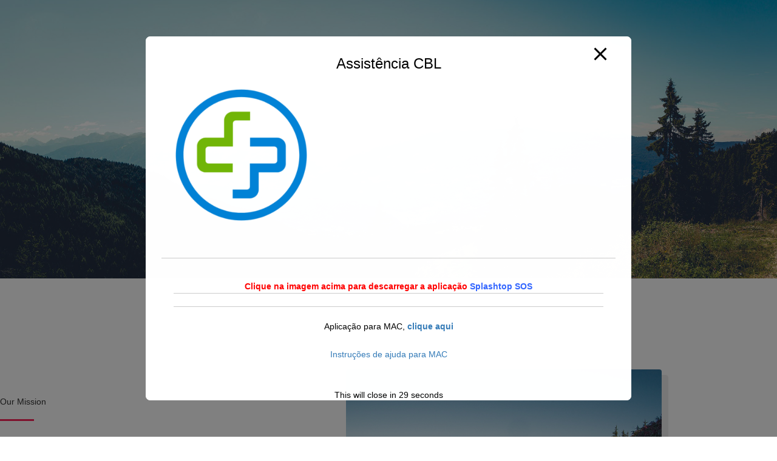

--- FILE ---
content_type: text/html; charset=UTF-8
request_url: https://cbl.pt/about/
body_size: 34417
content:
<!DOCTYPE html>
<html lang="pt-PT">
<head>
	<meta charset="UTF-8">
		<title>About &#8211; Computadores de Basto, Lda</title>
<meta name='robots' content='max-image-preview:large' />
	<style>img:is([sizes="auto" i], [sizes^="auto," i]) { contain-intrinsic-size: 3000px 1500px }</style>
	<link rel="alternate" type="application/rss+xml" title="Computadores de Basto, Lda &raquo; Feed" href="https://cbl.pt/feed/" />
		<!-- This site uses the Google Analytics by MonsterInsights plugin v9.11.1 - Using Analytics tracking - https://www.monsterinsights.com/ -->
		<!-- Note: MonsterInsights is not currently configured on this site. The site owner needs to authenticate with Google Analytics in the MonsterInsights settings panel. -->
					<!-- No tracking code set -->
				<!-- / Google Analytics by MonsterInsights -->
		<script>
window._wpemojiSettings = {"baseUrl":"https:\/\/s.w.org\/images\/core\/emoji\/16.0.1\/72x72\/","ext":".png","svgUrl":"https:\/\/s.w.org\/images\/core\/emoji\/16.0.1\/svg\/","svgExt":".svg","source":{"concatemoji":"https:\/\/cbl.pt\/wp-includes\/js\/wp-emoji-release.min.js?ver=6.8.3"}};
/*! This file is auto-generated */
!function(s,n){var o,i,e;function c(e){try{var t={supportTests:e,timestamp:(new Date).valueOf()};sessionStorage.setItem(o,JSON.stringify(t))}catch(e){}}function p(e,t,n){e.clearRect(0,0,e.canvas.width,e.canvas.height),e.fillText(t,0,0);var t=new Uint32Array(e.getImageData(0,0,e.canvas.width,e.canvas.height).data),a=(e.clearRect(0,0,e.canvas.width,e.canvas.height),e.fillText(n,0,0),new Uint32Array(e.getImageData(0,0,e.canvas.width,e.canvas.height).data));return t.every(function(e,t){return e===a[t]})}function u(e,t){e.clearRect(0,0,e.canvas.width,e.canvas.height),e.fillText(t,0,0);for(var n=e.getImageData(16,16,1,1),a=0;a<n.data.length;a++)if(0!==n.data[a])return!1;return!0}function f(e,t,n,a){switch(t){case"flag":return n(e,"\ud83c\udff3\ufe0f\u200d\u26a7\ufe0f","\ud83c\udff3\ufe0f\u200b\u26a7\ufe0f")?!1:!n(e,"\ud83c\udde8\ud83c\uddf6","\ud83c\udde8\u200b\ud83c\uddf6")&&!n(e,"\ud83c\udff4\udb40\udc67\udb40\udc62\udb40\udc65\udb40\udc6e\udb40\udc67\udb40\udc7f","\ud83c\udff4\u200b\udb40\udc67\u200b\udb40\udc62\u200b\udb40\udc65\u200b\udb40\udc6e\u200b\udb40\udc67\u200b\udb40\udc7f");case"emoji":return!a(e,"\ud83e\udedf")}return!1}function g(e,t,n,a){var r="undefined"!=typeof WorkerGlobalScope&&self instanceof WorkerGlobalScope?new OffscreenCanvas(300,150):s.createElement("canvas"),o=r.getContext("2d",{willReadFrequently:!0}),i=(o.textBaseline="top",o.font="600 32px Arial",{});return e.forEach(function(e){i[e]=t(o,e,n,a)}),i}function t(e){var t=s.createElement("script");t.src=e,t.defer=!0,s.head.appendChild(t)}"undefined"!=typeof Promise&&(o="wpEmojiSettingsSupports",i=["flag","emoji"],n.supports={everything:!0,everythingExceptFlag:!0},e=new Promise(function(e){s.addEventListener("DOMContentLoaded",e,{once:!0})}),new Promise(function(t){var n=function(){try{var e=JSON.parse(sessionStorage.getItem(o));if("object"==typeof e&&"number"==typeof e.timestamp&&(new Date).valueOf()<e.timestamp+604800&&"object"==typeof e.supportTests)return e.supportTests}catch(e){}return null}();if(!n){if("undefined"!=typeof Worker&&"undefined"!=typeof OffscreenCanvas&&"undefined"!=typeof URL&&URL.createObjectURL&&"undefined"!=typeof Blob)try{var e="postMessage("+g.toString()+"("+[JSON.stringify(i),f.toString(),p.toString(),u.toString()].join(",")+"));",a=new Blob([e],{type:"text/javascript"}),r=new Worker(URL.createObjectURL(a),{name:"wpTestEmojiSupports"});return void(r.onmessage=function(e){c(n=e.data),r.terminate(),t(n)})}catch(e){}c(n=g(i,f,p,u))}t(n)}).then(function(e){for(var t in e)n.supports[t]=e[t],n.supports.everything=n.supports.everything&&n.supports[t],"flag"!==t&&(n.supports.everythingExceptFlag=n.supports.everythingExceptFlag&&n.supports[t]);n.supports.everythingExceptFlag=n.supports.everythingExceptFlag&&!n.supports.flag,n.DOMReady=!1,n.readyCallback=function(){n.DOMReady=!0}}).then(function(){return e}).then(function(){var e;n.supports.everything||(n.readyCallback(),(e=n.source||{}).concatemoji?t(e.concatemoji):e.wpemoji&&e.twemoji&&(t(e.twemoji),t(e.wpemoji)))}))}((window,document),window._wpemojiSettings);
</script>
<link rel='stylesheet' id='astra-theme-css-css' href='https://cbl.pt/wp-content/themes/astra/assets/css/minified/style.min.css?ver=4.12.1' media='all' />
<style id='astra-theme-css-inline-css'>
.ast-no-sidebar .entry-content .alignfull {margin-left: calc( -50vw + 50%);margin-right: calc( -50vw + 50%);max-width: 100vw;width: 100vw;}.ast-no-sidebar .entry-content .alignwide {margin-left: calc(-41vw + 50%);margin-right: calc(-41vw + 50%);max-width: unset;width: unset;}.ast-no-sidebar .entry-content .alignfull .alignfull,.ast-no-sidebar .entry-content .alignfull .alignwide,.ast-no-sidebar .entry-content .alignwide .alignfull,.ast-no-sidebar .entry-content .alignwide .alignwide,.ast-no-sidebar .entry-content .wp-block-column .alignfull,.ast-no-sidebar .entry-content .wp-block-column .alignwide{width: 100%;margin-left: auto;margin-right: auto;}.wp-block-gallery,.blocks-gallery-grid {margin: 0;}.wp-block-separator {max-width: 100px;}.wp-block-separator.is-style-wide,.wp-block-separator.is-style-dots {max-width: none;}.entry-content .has-2-columns .wp-block-column:first-child {padding-right: 10px;}.entry-content .has-2-columns .wp-block-column:last-child {padding-left: 10px;}@media (max-width: 782px) {.entry-content .wp-block-columns .wp-block-column {flex-basis: 100%;}.entry-content .has-2-columns .wp-block-column:first-child {padding-right: 0;}.entry-content .has-2-columns .wp-block-column:last-child {padding-left: 0;}}body .entry-content .wp-block-latest-posts {margin-left: 0;}body .entry-content .wp-block-latest-posts li {list-style: none;}.ast-no-sidebar .ast-container .entry-content .wp-block-latest-posts {margin-left: 0;}.ast-header-break-point .entry-content .alignwide {margin-left: auto;margin-right: auto;}.entry-content .blocks-gallery-item img {margin-bottom: auto;}.wp-block-pullquote {border-top: 4px solid #555d66;border-bottom: 4px solid #555d66;color: #40464d;}:root{--ast-post-nav-space:0;--ast-container-default-xlg-padding:6.67em;--ast-container-default-lg-padding:5.67em;--ast-container-default-slg-padding:4.34em;--ast-container-default-md-padding:3.34em;--ast-container-default-sm-padding:6.67em;--ast-container-default-xs-padding:2.4em;--ast-container-default-xxs-padding:1.4em;--ast-code-block-background:#EEEEEE;--ast-comment-inputs-background:#FAFAFA;--ast-normal-container-width:1200px;--ast-narrow-container-width:750px;--ast-blog-title-font-weight:normal;--ast-blog-meta-weight:inherit;--ast-global-color-primary:var(--ast-global-color-5);--ast-global-color-secondary:var(--ast-global-color-4);--ast-global-color-alternate-background:var(--ast-global-color-7);--ast-global-color-subtle-background:var(--ast-global-color-6);--ast-bg-style-guide:var( --ast-global-color-secondary,--ast-global-color-5 );--ast-shadow-style-guide:0px 0px 4px 0 #00000057;--ast-global-dark-bg-style:#fff;--ast-global-dark-lfs:#fbfbfb;--ast-widget-bg-color:#fafafa;--ast-wc-container-head-bg-color:#fbfbfb;--ast-title-layout-bg:#eeeeee;--ast-search-border-color:#e7e7e7;--ast-lifter-hover-bg:#e6e6e6;--ast-gallery-block-color:#000;--srfm-color-input-label:var(--ast-global-color-2);}html{font-size:87.5%;}a,.page-title{color:#337ab7;}a:hover,a:focus{color:#337ab7;}body,button,input,select,textarea,.ast-button,.ast-custom-button{font-family:Helvetica,Verdana,Arial,sans-serif;font-weight:400;font-size:14px;font-size:1rem;line-height:var(--ast-body-line-height,1.4em);}blockquote{color:#000000;}h1,h2,h3,h4,h5,h6,.entry-content :where(h1,h2,h3,h4,h5,h6),.site-title,.site-title a{font-family:Helvetica,Verdana,Arial,sans-serif;font-weight:400;}.ast-site-identity .site-title a{color:var(--ast-global-color-2);}.site-title{font-size:22px;font-size:1.5714285714286rem;display:none;}header .custom-logo-link img{max-width:0px;width:0px;}.astra-logo-svg{width:0px;}.site-header .site-description{font-size:15px;font-size:1.0714285714286rem;display:none;}.entry-title{font-size:30px;font-size:2.1428571428571rem;}.archive .ast-article-post .ast-article-inner,.blog .ast-article-post .ast-article-inner,.archive .ast-article-post .ast-article-inner:hover,.blog .ast-article-post .ast-article-inner:hover{overflow:hidden;}h1,.entry-content :where(h1){font-size:64px;font-size:4.5714285714286rem;font-family:Helvetica,Verdana,Arial,sans-serif;line-height:1.4em;}h2,.entry-content :where(h2){font-size:40px;font-size:2.8571428571429rem;font-family:Helvetica,Verdana,Arial,sans-serif;line-height:1.3em;}h3,.entry-content :where(h3){font-size:24px;font-size:1.7142857142857rem;font-family:Helvetica,Verdana,Arial,sans-serif;line-height:1.3em;}h4,.entry-content :where(h4){font-size:20px;font-size:1.4285714285714rem;line-height:1.2em;font-family:Helvetica,Verdana,Arial,sans-serif;}h5,.entry-content :where(h5){font-size:18px;font-size:1.2857142857143rem;line-height:1.2em;font-family:Helvetica,Verdana,Arial,sans-serif;}h6,.entry-content :where(h6){font-size:15px;font-size:1.0714285714286rem;line-height:1.25em;font-family:Helvetica,Verdana,Arial,sans-serif;}::selection{background-color:#337ab7;color:#ffffff;}body,h1,h2,h3,h4,h5,h6,.entry-title a,.entry-content :where(h1,h2,h3,h4,h5,h6){color:#333333;}.tagcloud a:hover,.tagcloud a:focus,.tagcloud a.current-item{color:#ffffff;border-color:#337ab7;background-color:#337ab7;}input:focus,input[type="text"]:focus,input[type="email"]:focus,input[type="url"]:focus,input[type="password"]:focus,input[type="reset"]:focus,input[type="search"]:focus,textarea:focus{border-color:#337ab7;}input[type="radio"]:checked,input[type=reset],input[type="checkbox"]:checked,input[type="checkbox"]:hover:checked,input[type="checkbox"]:focus:checked,input[type=range]::-webkit-slider-thumb{border-color:#337ab7;background-color:#337ab7;box-shadow:none;}.site-footer a:hover + .post-count,.site-footer a:focus + .post-count{background:#337ab7;border-color:#337ab7;}.single .nav-links .nav-previous,.single .nav-links .nav-next{color:#337ab7;}.entry-meta,.entry-meta *{line-height:1.45;color:#337ab7;}.entry-meta a:not(.ast-button):hover,.entry-meta a:not(.ast-button):hover *,.entry-meta a:not(.ast-button):focus,.entry-meta a:not(.ast-button):focus *,.page-links > .page-link,.page-links .page-link:hover,.post-navigation a:hover{color:#337ab7;}#cat option,.secondary .calendar_wrap thead a,.secondary .calendar_wrap thead a:visited{color:#337ab7;}.secondary .calendar_wrap #today,.ast-progress-val span{background:#337ab7;}.secondary a:hover + .post-count,.secondary a:focus + .post-count{background:#337ab7;border-color:#337ab7;}.calendar_wrap #today > a{color:#ffffff;}.page-links .page-link,.single .post-navigation a{color:#337ab7;}.ast-search-menu-icon .search-form button.search-submit{padding:0 4px;}.ast-search-menu-icon form.search-form{padding-right:0;}.ast-header-search .ast-search-menu-icon.ast-dropdown-active .search-form,.ast-header-search .ast-search-menu-icon.ast-dropdown-active .search-field:focus{transition:all 0.2s;}.search-form input.search-field:focus{outline:none;}.widget-title,.widget .wp-block-heading{font-size:20px;font-size:1.4285714285714rem;color:#333333;}.ast-search-menu-icon.slide-search a:focus-visible:focus-visible,.astra-search-icon:focus-visible,#close:focus-visible,a:focus-visible,.ast-menu-toggle:focus-visible,.site .skip-link:focus-visible,.wp-block-loginout input:focus-visible,.wp-block-search.wp-block-search__button-inside .wp-block-search__inside-wrapper,.ast-header-navigation-arrow:focus-visible,.woocommerce .wc-proceed-to-checkout > .checkout-button:focus-visible,.woocommerce .woocommerce-MyAccount-navigation ul li a:focus-visible,.ast-orders-table__row .ast-orders-table__cell:focus-visible,.woocommerce .woocommerce-order-details .order-again > .button:focus-visible,.woocommerce .woocommerce-message a.button.wc-forward:focus-visible,.woocommerce #minus_qty:focus-visible,.woocommerce #plus_qty:focus-visible,a#ast-apply-coupon:focus-visible,.woocommerce .woocommerce-info a:focus-visible,.woocommerce .astra-shop-summary-wrap a:focus-visible,.woocommerce a.wc-forward:focus-visible,#ast-apply-coupon:focus-visible,.woocommerce-js .woocommerce-mini-cart-item a.remove:focus-visible,#close:focus-visible,.button.search-submit:focus-visible,#search_submit:focus,.normal-search:focus-visible,.ast-header-account-wrap:focus-visible,.woocommerce .ast-on-card-button.ast-quick-view-trigger:focus,.astra-cart-drawer-close:focus,.ast-single-variation:focus,.ast-woocommerce-product-gallery__image:focus,.ast-button:focus,.woocommerce-product-gallery--with-images [data-controls="prev"]:focus-visible,.woocommerce-product-gallery--with-images [data-controls="next"]:focus-visible,.ast-builder-button-wrap:has(.ast-custom-button-link:focus),.ast-builder-button-wrap .ast-custom-button-link:focus{outline-style:dotted;outline-color:inherit;outline-width:thin;}input:focus,input[type="text"]:focus,input[type="email"]:focus,input[type="url"]:focus,input[type="password"]:focus,input[type="reset"]:focus,input[type="search"]:focus,input[type="number"]:focus,textarea:focus,.wp-block-search__input:focus,[data-section="section-header-mobile-trigger"] .ast-button-wrap .ast-mobile-menu-trigger-minimal:focus,.ast-mobile-popup-drawer.active .menu-toggle-close:focus,.woocommerce-ordering select.orderby:focus,#ast-scroll-top:focus,#coupon_code:focus,.woocommerce-page #comment:focus,.woocommerce #reviews #respond input#submit:focus,.woocommerce a.add_to_cart_button:focus,.woocommerce .button.single_add_to_cart_button:focus,.woocommerce .woocommerce-cart-form button:focus,.woocommerce .woocommerce-cart-form__cart-item .quantity .qty:focus,.woocommerce .woocommerce-billing-fields .woocommerce-billing-fields__field-wrapper .woocommerce-input-wrapper > .input-text:focus,.woocommerce #order_comments:focus,.woocommerce #place_order:focus,.woocommerce .woocommerce-address-fields .woocommerce-address-fields__field-wrapper .woocommerce-input-wrapper > .input-text:focus,.woocommerce .woocommerce-MyAccount-content form button:focus,.woocommerce .woocommerce-MyAccount-content .woocommerce-EditAccountForm .woocommerce-form-row .woocommerce-Input.input-text:focus,.woocommerce .ast-woocommerce-container .woocommerce-pagination ul.page-numbers li a:focus,body #content .woocommerce form .form-row .select2-container--default .select2-selection--single:focus,#ast-coupon-code:focus,.woocommerce.woocommerce-js .quantity input[type=number]:focus,.woocommerce-js .woocommerce-mini-cart-item .quantity input[type=number]:focus,.woocommerce p#ast-coupon-trigger:focus{border-style:dotted;border-color:inherit;border-width:thin;}input{outline:none;}.woocommerce-js input[type=text]:focus,.woocommerce-js input[type=email]:focus,.woocommerce-js textarea:focus,input[type=number]:focus,.comments-area textarea#comment:focus,.comments-area textarea#comment:active,.comments-area .ast-comment-formwrap input[type="text"]:focus,.comments-area .ast-comment-formwrap input[type="text"]:active{outline-style:unset;outline-color:inherit;outline-width:thin;}.main-header-menu .menu-link,.ast-header-custom-item a{color:#333333;}.main-header-menu .menu-item:hover > .menu-link,.main-header-menu .menu-item:hover > .ast-menu-toggle,.main-header-menu .ast-masthead-custom-menu-items a:hover,.main-header-menu .menu-item.focus > .menu-link,.main-header-menu .menu-item.focus > .ast-menu-toggle,.main-header-menu .current-menu-item > .menu-link,.main-header-menu .current-menu-ancestor > .menu-link,.main-header-menu .current-menu-item > .ast-menu-toggle,.main-header-menu .current-menu-ancestor > .ast-menu-toggle{color:#337ab7;}.header-main-layout-3 .ast-main-header-bar-alignment{margin-right:auto;}.header-main-layout-2 .site-header-section-left .ast-site-identity{text-align:left;}.site-logo-img img{ transition:all 0.2s linear;}body .ast-oembed-container *{position:absolute;top:0;width:100%;height:100%;left:0;}body .wp-block-embed-pocket-casts .ast-oembed-container *{position:unset;}.ast-header-break-point .ast-mobile-menu-buttons-minimal.menu-toggle{background:transparent;color:#337ab7;}.ast-header-break-point .ast-mobile-menu-buttons-outline.menu-toggle{background:transparent;border:1px solid #337ab7;color:#337ab7;}.ast-header-break-point .ast-mobile-menu-buttons-fill.menu-toggle{background:#337ab7;color:#ffffff;}.ast-single-post-featured-section + article {margin-top: 2em;}.site-content .ast-single-post-featured-section img {width: 100%;overflow: hidden;object-fit: cover;}.site > .ast-single-related-posts-container {margin-top: 0;}@media (min-width: 922px) {.ast-desktop .ast-container--narrow {max-width: var(--ast-narrow-container-width);margin: 0 auto;}}.ast-page-builder-template .hentry {margin: 0;}.ast-page-builder-template .site-content > .ast-container {max-width: 100%;padding: 0;}.ast-page-builder-template .site .site-content #primary {padding: 0;margin: 0;}.ast-page-builder-template .no-results {text-align: center;margin: 4em auto;}.ast-page-builder-template .ast-pagination {padding: 2em;}.ast-page-builder-template .entry-header.ast-no-title.ast-no-thumbnail {margin-top: 0;}.ast-page-builder-template .entry-header.ast-header-without-markup {margin-top: 0;margin-bottom: 0;}.ast-page-builder-template .entry-header.ast-no-title.ast-no-meta {margin-bottom: 0;}.ast-page-builder-template.single .post-navigation {padding-bottom: 2em;}.ast-page-builder-template.single-post .site-content > .ast-container {max-width: 100%;}.ast-page-builder-template .entry-header {margin-top: 4em;margin-left: auto;margin-right: auto;padding-left: 20px;padding-right: 20px;}.single.ast-page-builder-template .entry-header {padding-left: 20px;padding-right: 20px;}.ast-page-builder-template .ast-archive-description {margin: 4em auto 0;padding-left: 20px;padding-right: 20px;}.ast-page-builder-template.ast-no-sidebar .entry-content .alignwide {margin-left: 0;margin-right: 0;}.ast-small-footer{color:#d3d3d3;}.ast-small-footer > .ast-footer-overlay{background-color:#191919;;}.ast-small-footer a{color:#fb2056;}.ast-small-footer a:hover{color:#fb2056;}.footer-adv .footer-adv-overlay{border-top-style:solid;border-top-color:#7a7a7a;}.wp-block-buttons.aligncenter{justify-content:center;}@media (max-width:782px){.entry-content .wp-block-columns .wp-block-column{margin-left:0px;}}.wp-block-image.aligncenter{margin-left:auto;margin-right:auto;}.wp-block-table.aligncenter{margin-left:auto;margin-right:auto;}.wp-block-buttons .wp-block-button.is-style-outline .wp-block-button__link.wp-element-button,.ast-outline-button,.wp-block-uagb-buttons-child .uagb-buttons-repeater.ast-outline-button{border-color:#337ab7;border-top-width:2px;border-right-width:2px;border-bottom-width:2px;border-left-width:2px;font-family:inherit;font-weight:700;font-size:14px;font-size:1rem;line-height:1em;border-top-left-radius:30px;border-top-right-radius:30px;border-bottom-right-radius:30px;border-bottom-left-radius:30px;}.wp-block-button.is-style-outline .wp-block-button__link:hover,.wp-block-buttons .wp-block-button.is-style-outline .wp-block-button__link:focus,.wp-block-buttons .wp-block-button.is-style-outline > .wp-block-button__link:not(.has-text-color):hover,.wp-block-buttons .wp-block-button.wp-block-button__link.is-style-outline:not(.has-text-color):hover,.ast-outline-button:hover,.ast-outline-button:focus,.wp-block-uagb-buttons-child .uagb-buttons-repeater.ast-outline-button:hover,.wp-block-uagb-buttons-child .uagb-buttons-repeater.ast-outline-button:focus{background-color:#337ab7;}.wp-block-button .wp-block-button__link.wp-element-button.is-style-outline:not(.has-background),.wp-block-button.is-style-outline>.wp-block-button__link.wp-element-button:not(.has-background),.ast-outline-button{background-color:#337ab7;}.entry-content[data-ast-blocks-layout] > figure{margin-bottom:1em;}.elementor-widget-container .elementor-loop-container .e-loop-item[data-elementor-type="loop-item"]{width:100%;}.review-rating{display:flex;align-items:center;order:2;}@media (max-width:921px){.ast-left-sidebar #content > .ast-container{display:flex;flex-direction:column-reverse;width:100%;}.ast-separate-container .ast-article-post,.ast-separate-container .ast-article-single{padding:1.5em 2.14em;}.ast-author-box img.avatar{margin:20px 0 0 0;}}@media (min-width:922px){.ast-separate-container.ast-right-sidebar #primary,.ast-separate-container.ast-left-sidebar #primary{border:0;}.search-no-results.ast-separate-container #primary{margin-bottom:4em;}}.elementor-widget-button .elementor-button{border-style:solid;text-decoration:none;border-top-width:0;border-right-width:0;border-left-width:0;border-bottom-width:0;}body .elementor-button.elementor-size-sm,body .elementor-button.elementor-size-xs,body .elementor-button.elementor-size-md,body .elementor-button.elementor-size-lg,body .elementor-button.elementor-size-xl,body .elementor-button{border-top-left-radius:30px;border-top-right-radius:30px;border-bottom-right-radius:30px;border-bottom-left-radius:30px;padding-top:17px;padding-right:40px;padding-bottom:17px;padding-left:40px;}.elementor-widget-button .elementor-button{border-color:#337ab7;background-color:#337ab7;}.elementor-widget-button .elementor-button:hover,.elementor-widget-button .elementor-button:focus{color:#ffffff;background-color:#337ab7;border-color:#337ab7;}.wp-block-button .wp-block-button__link ,.elementor-widget-button .elementor-button,.elementor-widget-button .elementor-button:visited{color:#ffffff;}.elementor-widget-button .elementor-button{font-weight:700;font-size:14px;font-size:1rem;line-height:1em;text-transform:uppercase;}body .elementor-button.elementor-size-sm,body .elementor-button.elementor-size-xs,body .elementor-button.elementor-size-md,body .elementor-button.elementor-size-lg,body .elementor-button.elementor-size-xl,body .elementor-button{font-size:14px;font-size:1rem;}.wp-block-button .wp-block-button__link:hover,.wp-block-button .wp-block-button__link:focus{color:#ffffff;background-color:#337ab7;border-color:#337ab7;}.elementor-widget-heading h1.elementor-heading-title{line-height:1.4em;}.elementor-widget-heading h2.elementor-heading-title{line-height:1.3em;}.elementor-widget-heading h3.elementor-heading-title{line-height:1.3em;}.elementor-widget-heading h4.elementor-heading-title{line-height:1.2em;}.elementor-widget-heading h5.elementor-heading-title{line-height:1.2em;}.elementor-widget-heading h6.elementor-heading-title{line-height:1.25em;}.wp-block-button .wp-block-button__link{border-top-width:0;border-right-width:0;border-left-width:0;border-bottom-width:0;border-color:#337ab7;background-color:#337ab7;color:#ffffff;font-family:inherit;font-weight:700;line-height:1em;text-transform:uppercase;font-size:14px;font-size:1rem;border-top-left-radius:30px;border-top-right-radius:30px;border-bottom-right-radius:30px;border-bottom-left-radius:30px;padding-top:17px;padding-right:40px;padding-bottom:17px;padding-left:40px;}.menu-toggle,button,.ast-button,.ast-custom-button,.button,input#submit,input[type="button"],input[type="submit"],input[type="reset"]{border-style:solid;border-top-width:0;border-right-width:0;border-left-width:0;border-bottom-width:0;color:#ffffff;border-color:#337ab7;background-color:#337ab7;padding-top:17px;padding-right:40px;padding-bottom:17px;padding-left:40px;font-family:inherit;font-weight:700;font-size:14px;font-size:1rem;line-height:1em;text-transform:uppercase;border-top-left-radius:30px;border-top-right-radius:30px;border-bottom-right-radius:30px;border-bottom-left-radius:30px;}button:focus,.menu-toggle:hover,button:hover,.ast-button:hover,.ast-custom-button:hover .button:hover,.ast-custom-button:hover ,input[type=reset]:hover,input[type=reset]:focus,input#submit:hover,input#submit:focus,input[type="button"]:hover,input[type="button"]:focus,input[type="submit"]:hover,input[type="submit"]:focus{color:#ffffff;background-color:#337ab7;border-color:#337ab7;}@media (max-width:921px){.ast-mobile-header-stack .main-header-bar .ast-search-menu-icon{display:inline-block;}.ast-header-break-point.ast-header-custom-item-outside .ast-mobile-header-stack .main-header-bar .ast-search-icon{margin:0;}.ast-comment-avatar-wrap img{max-width:2.5em;}.ast-comment-meta{padding:0 1.8888em 1.3333em;}.ast-separate-container .ast-comment-list li.depth-1{padding:1.5em 2.14em;}.ast-separate-container .comment-respond{padding:2em 2.14em;}}@media (min-width:544px){.ast-container{max-width:100%;}}@media (max-width:544px){.ast-separate-container .ast-article-post,.ast-separate-container .ast-article-single,.ast-separate-container .comments-title,.ast-separate-container .ast-archive-description{padding:1.5em 1em;}.ast-separate-container #content .ast-container{padding-left:0.54em;padding-right:0.54em;}.ast-separate-container .ast-comment-list .bypostauthor{padding:.5em;}.ast-search-menu-icon.ast-dropdown-active .search-field{width:170px;}.site-branding img,.site-header .site-logo-img .custom-logo-link img{max-width:100%;}} #ast-mobile-header .ast-site-header-cart-li a{pointer-events:none;}.ast-no-sidebar.ast-separate-container .entry-content .alignfull {margin-left: -6.67em;margin-right: -6.67em;width: auto;}@media (max-width: 1200px) {.ast-no-sidebar.ast-separate-container .entry-content .alignfull {margin-left: -2.4em;margin-right: -2.4em;}}@media (max-width: 768px) {.ast-no-sidebar.ast-separate-container .entry-content .alignfull {margin-left: -2.14em;margin-right: -2.14em;}}@media (max-width: 544px) {.ast-no-sidebar.ast-separate-container .entry-content .alignfull {margin-left: -1em;margin-right: -1em;}}.ast-no-sidebar.ast-separate-container .entry-content .alignwide {margin-left: -20px;margin-right: -20px;}.ast-no-sidebar.ast-separate-container .entry-content .wp-block-column .alignfull,.ast-no-sidebar.ast-separate-container .entry-content .wp-block-column .alignwide {margin-left: auto;margin-right: auto;width: 100%;}@media (max-width:921px){.site-title{display:none;}.site-header .site-description{display:none;}h1,.entry-content :where(h1){font-size:44px;}h2,.entry-content :where(h2){font-size:32px;}h3,.entry-content :where(h3){font-size:20px;}}@media (max-width:544px){.widget-title{font-size:21px;font-size:1.4rem;}body,button,input,select,textarea,.ast-button,.ast-custom-button{font-size:15px;font-size:1.0714285714286rem;}#secondary,#secondary button,#secondary input,#secondary select,#secondary textarea{font-size:15px;font-size:1.0714285714286rem;}.site-title{font-size:20px;font-size:1.4285714285714rem;display:none;}.site-header .site-description{font-size:14px;font-size:1rem;display:none;}h1,.entry-content :where(h1){font-size:30px;}h2,.entry-content :where(h2){font-size:24px;}h3,.entry-content :where(h3){font-size:20px;}h4,.entry-content :where(h4){font-size:19px;font-size:1.3571428571429rem;}h5,.entry-content :where(h5){font-size:16px;font-size:1.1428571428571rem;}h6,.entry-content :where(h6){font-size:15px;font-size:1.0714285714286rem;}header .custom-logo-link img,.ast-header-break-point .site-branding img,.ast-header-break-point .custom-logo-link img{max-width:48px;width:48px;}.astra-logo-svg{width:48px;}.ast-header-break-point .site-logo-img .custom-mobile-logo-link img{max-width:48px;}}@media (max-width:921px){html{font-size:79.8%;}}@media (max-width:544px){html{font-size:87.5%;}}@media (min-width:922px){.ast-container{max-width:1240px;}}@font-face {font-family: "Astra";src: url(https://cbl.pt/wp-content/themes/astra/assets/fonts/astra.woff) format("woff"),url(https://cbl.pt/wp-content/themes/astra/assets/fonts/astra.ttf) format("truetype"),url(https://cbl.pt/wp-content/themes/astra/assets/fonts/astra.svg#astra) format("svg");font-weight: normal;font-style: normal;font-display: fallback;}@media (max-width:921px) {.main-header-bar .main-header-bar-navigation{display:none;}}.ast-desktop .main-header-menu.submenu-with-border .sub-menu,.ast-desktop .main-header-menu.submenu-with-border .astra-full-megamenu-wrapper{border-color:#337ab7;}.ast-desktop .main-header-menu.submenu-with-border .sub-menu{border-style:solid;}.ast-desktop .main-header-menu.submenu-with-border .sub-menu .menu-link,.ast-desktop .main-header-menu.submenu-with-border .children .menu-link{border-bottom-width:0px;border-style:solid;border-color:#eaeaea;}@media (min-width:922px){.main-header-menu .sub-menu .menu-item.ast-left-align-sub-menu:hover > .sub-menu,.main-header-menu .sub-menu .menu-item.ast-left-align-sub-menu.focus > .sub-menu{margin-left:-0px;}}.site .comments-area{padding-bottom:3em;}.ast-header-break-point.ast-header-custom-item-inside .main-header-bar .main-header-bar-navigation .ast-search-icon {display: none;}.ast-header-break-point.ast-header-custom-item-inside .main-header-bar .ast-search-menu-icon .search-form {padding: 0;display: block;overflow: hidden;}.ast-header-break-point .ast-header-custom-item .widget:last-child {margin-bottom: 1em;}.ast-header-custom-item .widget {margin: 0.5em;display: inline-block;vertical-align: middle;}.ast-header-custom-item .widget p {margin-bottom: 0;}.ast-header-custom-item .widget li {width: auto;}.ast-header-custom-item-inside .button-custom-menu-item .menu-link {display: none;}.ast-header-custom-item-inside.ast-header-break-point .button-custom-menu-item .ast-custom-button-link {display: none;}.ast-header-custom-item-inside.ast-header-break-point .button-custom-menu-item .menu-link {display: block;}.ast-header-break-point.ast-header-custom-item-outside .main-header-bar .ast-search-icon {margin-right: 1em;}.ast-header-break-point.ast-header-custom-item-inside .main-header-bar .ast-search-menu-icon .search-field,.ast-header-break-point.ast-header-custom-item-inside .main-header-bar .ast-search-menu-icon.ast-inline-search .search-field {width: 100%;padding-right: 5.5em;}.ast-header-break-point.ast-header-custom-item-inside .main-header-bar .ast-search-menu-icon .search-submit {display: block;position: absolute;height: 100%;top: 0;right: 0;padding: 0 1em;border-radius: 0;}.ast-header-break-point .ast-header-custom-item .ast-masthead-custom-menu-items {padding-left: 20px;padding-right: 20px;margin-bottom: 1em;margin-top: 1em;}.ast-header-custom-item-inside.ast-header-break-point .button-custom-menu-item {padding-left: 0;padding-right: 0;margin-top: 0;margin-bottom: 0;}.astra-icon-down_arrow::after {content: "\e900";font-family: Astra;}.astra-icon-close::after {content: "\e5cd";font-family: Astra;}.astra-icon-drag_handle::after {content: "\e25d";font-family: Astra;}.astra-icon-format_align_justify::after {content: "\e235";font-family: Astra;}.astra-icon-menu::after {content: "\e5d2";font-family: Astra;}.astra-icon-reorder::after {content: "\e8fe";font-family: Astra;}.astra-icon-search::after {content: "\e8b6";font-family: Astra;}.astra-icon-zoom_in::after {content: "\e56b";font-family: Astra;}.astra-icon-check-circle::after {content: "\e901";font-family: Astra;}.astra-icon-shopping-cart::after {content: "\f07a";font-family: Astra;}.astra-icon-shopping-bag::after {content: "\f290";font-family: Astra;}.astra-icon-shopping-basket::after {content: "\f291";font-family: Astra;}.astra-icon-circle-o::after {content: "\e903";font-family: Astra;}.astra-icon-certificate::after {content: "\e902";font-family: Astra;}blockquote {padding: 1.2em;}:root .has-ast-global-color-0-color{color:var(--ast-global-color-0);}:root .has-ast-global-color-0-background-color{background-color:var(--ast-global-color-0);}:root .wp-block-button .has-ast-global-color-0-color{color:var(--ast-global-color-0);}:root .wp-block-button .has-ast-global-color-0-background-color{background-color:var(--ast-global-color-0);}:root .has-ast-global-color-1-color{color:var(--ast-global-color-1);}:root .has-ast-global-color-1-background-color{background-color:var(--ast-global-color-1);}:root .wp-block-button .has-ast-global-color-1-color{color:var(--ast-global-color-1);}:root .wp-block-button .has-ast-global-color-1-background-color{background-color:var(--ast-global-color-1);}:root .has-ast-global-color-2-color{color:var(--ast-global-color-2);}:root .has-ast-global-color-2-background-color{background-color:var(--ast-global-color-2);}:root .wp-block-button .has-ast-global-color-2-color{color:var(--ast-global-color-2);}:root .wp-block-button .has-ast-global-color-2-background-color{background-color:var(--ast-global-color-2);}:root .has-ast-global-color-3-color{color:var(--ast-global-color-3);}:root .has-ast-global-color-3-background-color{background-color:var(--ast-global-color-3);}:root .wp-block-button .has-ast-global-color-3-color{color:var(--ast-global-color-3);}:root .wp-block-button .has-ast-global-color-3-background-color{background-color:var(--ast-global-color-3);}:root .has-ast-global-color-4-color{color:var(--ast-global-color-4);}:root .has-ast-global-color-4-background-color{background-color:var(--ast-global-color-4);}:root .wp-block-button .has-ast-global-color-4-color{color:var(--ast-global-color-4);}:root .wp-block-button .has-ast-global-color-4-background-color{background-color:var(--ast-global-color-4);}:root .has-ast-global-color-5-color{color:var(--ast-global-color-5);}:root .has-ast-global-color-5-background-color{background-color:var(--ast-global-color-5);}:root .wp-block-button .has-ast-global-color-5-color{color:var(--ast-global-color-5);}:root .wp-block-button .has-ast-global-color-5-background-color{background-color:var(--ast-global-color-5);}:root .has-ast-global-color-6-color{color:var(--ast-global-color-6);}:root .has-ast-global-color-6-background-color{background-color:var(--ast-global-color-6);}:root .wp-block-button .has-ast-global-color-6-color{color:var(--ast-global-color-6);}:root .wp-block-button .has-ast-global-color-6-background-color{background-color:var(--ast-global-color-6);}:root .has-ast-global-color-7-color{color:var(--ast-global-color-7);}:root .has-ast-global-color-7-background-color{background-color:var(--ast-global-color-7);}:root .wp-block-button .has-ast-global-color-7-color{color:var(--ast-global-color-7);}:root .wp-block-button .has-ast-global-color-7-background-color{background-color:var(--ast-global-color-7);}:root .has-ast-global-color-8-color{color:var(--ast-global-color-8);}:root .has-ast-global-color-8-background-color{background-color:var(--ast-global-color-8);}:root .wp-block-button .has-ast-global-color-8-color{color:var(--ast-global-color-8);}:root .wp-block-button .has-ast-global-color-8-background-color{background-color:var(--ast-global-color-8);}:root{--ast-global-color-0:#0170B9;--ast-global-color-1:#3a3a3a;--ast-global-color-2:#3a3a3a;--ast-global-color-3:#4B4F58;--ast-global-color-4:#F5F5F5;--ast-global-color-5:#FFFFFF;--ast-global-color-6:#E5E5E5;--ast-global-color-7:#424242;--ast-global-color-8:#000000;}:root {--ast-border-color : #dddddd;}.ast-single-entry-banner {-js-display: flex;display: flex;flex-direction: column;justify-content: center;text-align: center;position: relative;background: var(--ast-title-layout-bg);}.ast-single-entry-banner[data-banner-layout="layout-1"] {max-width: 1200px;background: inherit;padding: 20px 0;}.ast-single-entry-banner[data-banner-width-type="custom"] {margin: 0 auto;width: 100%;}.ast-single-entry-banner + .site-content .entry-header {margin-bottom: 0;}.site .ast-author-avatar {--ast-author-avatar-size: ;}a.ast-underline-text {text-decoration: underline;}.ast-container > .ast-terms-link {position: relative;display: block;}a.ast-button.ast-badge-tax {padding: 4px 8px;border-radius: 3px;font-size: inherit;}header.entry-header{text-align:left;}header.entry-header .entry-title{font-size:30px;font-size:2.1428571428571rem;}header.entry-header > *:not(:last-child){margin-bottom:10px;}@media (max-width:921px){header.entry-header{text-align:left;}}@media (max-width:544px){header.entry-header{text-align:left;}}.ast-archive-entry-banner {-js-display: flex;display: flex;flex-direction: column;justify-content: center;text-align: center;position: relative;background: var(--ast-title-layout-bg);}.ast-archive-entry-banner[data-banner-width-type="custom"] {margin: 0 auto;width: 100%;}.ast-archive-entry-banner[data-banner-layout="layout-1"] {background: inherit;padding: 20px 0;text-align: left;}body.archive .ast-archive-description{max-width:1200px;width:100%;text-align:left;padding-top:3em;padding-right:3em;padding-bottom:3em;padding-left:3em;}body.archive .ast-archive-description .ast-archive-title,body.archive .ast-archive-description .ast-archive-title *{font-size:40px;font-size:2.8571428571429rem;}body.archive .ast-archive-description > *:not(:last-child){margin-bottom:10px;}@media (max-width:921px){body.archive .ast-archive-description{text-align:left;}}@media (max-width:544px){body.archive .ast-archive-description{text-align:left;}}@media (min-width:921px){.ast-theme-transparent-header #masthead{position:absolute;left:0;right:0;}.ast-theme-transparent-header .main-header-bar,.ast-theme-transparent-header.ast-header-break-point .main-header-bar{background:none;}body.elementor-editor-active.ast-theme-transparent-header #masthead,.fl-builder-edit .ast-theme-transparent-header #masthead,body.vc_editor.ast-theme-transparent-header #masthead,body.brz-ed.ast-theme-transparent-header #masthead{z-index:0;}.ast-header-break-point.ast-replace-site-logo-transparent.ast-theme-transparent-header .custom-mobile-logo-link{display:none;}.ast-header-break-point.ast-replace-site-logo-transparent.ast-theme-transparent-header .transparent-custom-logo{display:inline-block;}.ast-theme-transparent-header .ast-above-header,.ast-theme-transparent-header .ast-above-header.ast-above-header-bar{background-image:none;background-color:transparent;}.ast-theme-transparent-header .ast-below-header,.ast-theme-transparent-header .ast-below-header.ast-below-header-bar{background-image:none;background-color:transparent;}}@media (min-width:922px){.ast-theme-transparent-header .site-title a,.ast-theme-transparent-header .site-title a:focus,.ast-theme-transparent-header .site-title a:hover,.ast-theme-transparent-header .site-title a:visited{color:#ffffff;}.ast-theme-transparent-header .site-header .site-description{color:#ffffff;}.ast-theme-transparent-header .ast-builder-menu .main-header-menu,.ast-theme-transparent-header .ast-builder-menu .main-header-menu .sub-menu,.ast-theme-transparent-header .ast-builder-menu .main-header-menu,.ast-theme-transparent-header.ast-header-break-point .ast-builder-menu .main-header-bar-wrap .main-header-menu,.ast-flyout-menu-enable.ast-header-break-point.ast-theme-transparent-header .main-header-bar-navigation .site-navigation,.ast-fullscreen-menu-enable.ast-header-break-point.ast-theme-transparent-header .main-header-bar-navigation .site-navigation,.ast-flyout-above-menu-enable.ast-header-break-point.ast-theme-transparent-header .ast-above-header-navigation-wrap .ast-above-header-navigation,.ast-flyout-below-menu-enable.ast-header-break-point.ast-theme-transparent-header .ast-below-header-navigation-wrap .ast-below-header-actual-nav,.ast-fullscreen-above-menu-enable.ast-header-break-point.ast-theme-transparent-header .ast-above-header-navigation-wrap,.ast-fullscreen-below-menu-enable.ast-header-break-point.ast-theme-transparent-header .ast-below-header-navigation-wrap,.ast-theme-transparent-header .main-header-menu .menu-link{background-color:rgba(255,255,255,0);}.ast-theme-transparent-header .ast-builder-menu .main-header-menu,.ast-theme-transparent-header .ast-builder-menu .main-header-menu .menu-link,.ast-theme-transparent-header [CLASS*="ast-builder-menu-"] .main-header-menu .menu-item > .menu-link,.ast-theme-transparent-header .ast-masthead-custom-menu-items,.ast-theme-transparent-header .ast-masthead-custom-menu-items a,.ast-theme-transparent-header .ast-builder-menu .main-header-menu .menu-item > .ast-menu-toggle,.ast-theme-transparent-header .ast-builder-menu .main-header-menu .menu-item > .ast-menu-toggle,.ast-theme-transparent-header .ast-above-header-navigation a,.ast-header-break-point.ast-theme-transparent-header .ast-above-header-navigation a,.ast-header-break-point.ast-theme-transparent-header .ast-above-header-navigation > ul.ast-above-header-menu > .menu-item-has-children:not(.current-menu-item) > .ast-menu-toggle,.ast-theme-transparent-header .ast-below-header-menu,.ast-theme-transparent-header .ast-below-header-menu a,.ast-header-break-point.ast-theme-transparent-header .ast-below-header-menu a,.ast-header-break-point.ast-theme-transparent-header .ast-below-header-menu,.ast-theme-transparent-header .main-header-menu .menu-link{color:#ffffff;}.ast-theme-transparent-header .ast-builder-menu .main-header-menu .menu-item:hover > .menu-link,.ast-theme-transparent-header .ast-builder-menu .main-header-menu .menu-item:hover > .ast-menu-toggle,.ast-theme-transparent-header .ast-builder-menu .main-header-menu .ast-masthead-custom-menu-items a:hover,.ast-theme-transparent-header .ast-builder-menu .main-header-menu .focus > .menu-link,.ast-theme-transparent-header .ast-builder-menu .main-header-menu .focus > .ast-menu-toggle,.ast-theme-transparent-header .ast-builder-menu .main-header-menu .current-menu-item > .menu-link,.ast-theme-transparent-header .ast-builder-menu .main-header-menu .current-menu-ancestor > .menu-link,.ast-theme-transparent-header .ast-builder-menu .main-header-menu .current-menu-item > .ast-menu-toggle,.ast-theme-transparent-header .ast-builder-menu .main-header-menu .current-menu-ancestor > .ast-menu-toggle,.ast-theme-transparent-header [CLASS*="ast-builder-menu-"] .main-header-menu .current-menu-item > .menu-link,.ast-theme-transparent-header [CLASS*="ast-builder-menu-"] .main-header-menu .current-menu-ancestor > .menu-link,.ast-theme-transparent-header [CLASS*="ast-builder-menu-"] .main-header-menu .current-menu-item > .ast-menu-toggle,.ast-theme-transparent-header [CLASS*="ast-builder-menu-"] .main-header-menu .current-menu-ancestor > .ast-menu-toggle,.ast-theme-transparent-header .main-header-menu .menu-item:hover > .menu-link,.ast-theme-transparent-header .main-header-menu .current-menu-item > .menu-link,.ast-theme-transparent-header .main-header-menu .current-menu-ancestor > .menu-link{color:#fb2056;}.ast-theme-transparent-header .ast-builder-menu .main-header-menu .menu-item .sub-menu .menu-link,.ast-theme-transparent-header .main-header-menu .menu-item .sub-menu .menu-link{background-color:transparent;}}@media (max-width:921px){.transparent-custom-logo{display:none;}}@media (min-width:921px){.ast-transparent-mobile-logo{display:none;}}@media (max-width:920px){.ast-transparent-mobile-logo{display:block;}}@media (min-width:921px){.ast-theme-transparent-header .main-header-bar{border-bottom-width:0px;border-bottom-style:solid;border-bottom-color:#ffffff;}}.ast-breadcrumbs .trail-browse,.ast-breadcrumbs .trail-items,.ast-breadcrumbs .trail-items li{display:inline-block;margin:0;padding:0;border:none;background:inherit;text-indent:0;text-decoration:none;}.ast-breadcrumbs .trail-browse{font-size:inherit;font-style:inherit;font-weight:inherit;color:inherit;}.ast-breadcrumbs .trail-items{list-style:none;}.trail-items li::after{padding:0 0.3em;content:"\00bb";}.trail-items li:last-of-type::after{display:none;}h1,h2,h3,h4,h5,h6,.entry-content :where(h1,h2,h3,h4,h5,h6){color:#333333;}.elementor-widget-heading .elementor-heading-title{margin:0;}.elementor-page .ast-menu-toggle{color:unset !important;background:unset !important;}.elementor-post.elementor-grid-item.hentry{margin-bottom:0;}.woocommerce div.product .elementor-element.elementor-products-grid .related.products ul.products li.product,.elementor-element .elementor-wc-products .woocommerce[class*='columns-'] ul.products li.product{width:auto;margin:0;float:none;}body .elementor hr{background-color:#ccc;margin:0;}.ast-left-sidebar .elementor-section.elementor-section-stretched,.ast-right-sidebar .elementor-section.elementor-section-stretched{max-width:100%;left:0 !important;}.elementor-posts-container [CLASS*="ast-width-"]{width:100%;}.elementor-template-full-width .ast-container{display:block;}.elementor-screen-only,.screen-reader-text,.screen-reader-text span,.ui-helper-hidden-accessible{top:0 !important;}@media (max-width:544px){.elementor-element .elementor-wc-products .woocommerce[class*="columns-"] ul.products li.product{width:auto;margin:0;}.elementor-element .woocommerce .woocommerce-result-count{float:none;}}.ast-header-break-point .main-header-bar{border-bottom-width:0px;}@media (min-width:922px){.main-header-bar{border-bottom-width:0px;}}.main-header-menu .menu-item, #astra-footer-menu .menu-item, .main-header-bar .ast-masthead-custom-menu-items{-js-display:flex;display:flex;-webkit-box-pack:center;-webkit-justify-content:center;-moz-box-pack:center;-ms-flex-pack:center;justify-content:center;-webkit-box-orient:vertical;-webkit-box-direction:normal;-webkit-flex-direction:column;-moz-box-orient:vertical;-moz-box-direction:normal;-ms-flex-direction:column;flex-direction:column;}.main-header-menu > .menu-item > .menu-link, #astra-footer-menu > .menu-item > .menu-link{height:100%;-webkit-box-align:center;-webkit-align-items:center;-moz-box-align:center;-ms-flex-align:center;align-items:center;-js-display:flex;display:flex;}.ast-primary-menu-disabled .main-header-bar .ast-masthead-custom-menu-items{flex:unset;}.header-main-layout-1 .ast-flex.main-header-container, .header-main-layout-3 .ast-flex.main-header-container{-webkit-align-content:center;-ms-flex-line-pack:center;align-content:center;-webkit-box-align:center;-webkit-align-items:center;-moz-box-align:center;-ms-flex-align:center;align-items:center;}.main-header-menu .sub-menu .menu-item.menu-item-has-children > .menu-link:after{position:absolute;right:1em;top:50%;transform:translate(0,-50%) rotate(270deg);}.ast-header-break-point .main-header-bar .main-header-bar-navigation .page_item_has_children > .ast-menu-toggle::before, .ast-header-break-point .main-header-bar .main-header-bar-navigation .menu-item-has-children > .ast-menu-toggle::before, .ast-mobile-popup-drawer .main-header-bar-navigation .menu-item-has-children>.ast-menu-toggle::before, .ast-header-break-point .ast-mobile-header-wrap .main-header-bar-navigation .menu-item-has-children > .ast-menu-toggle::before{font-weight:bold;content:"\e900";font-family:Astra;text-decoration:inherit;display:inline-block;}.ast-header-break-point .main-navigation ul.sub-menu .menu-item .menu-link:before{content:"\e900";font-family:Astra;font-size:.65em;text-decoration:inherit;display:inline-block;transform:translate(0, -2px) rotateZ(270deg);margin-right:5px;}.widget_search .search-form:after{font-family:Astra;font-size:1.2em;font-weight:normal;content:"\e8b6";position:absolute;top:50%;right:15px;transform:translate(0, -50%);}.astra-search-icon::before{content:"\e8b6";font-family:Astra;font-style:normal;font-weight:normal;text-decoration:inherit;text-align:center;-webkit-font-smoothing:antialiased;-moz-osx-font-smoothing:grayscale;z-index:3;}.main-header-bar .main-header-bar-navigation .page_item_has_children > a:after, .main-header-bar .main-header-bar-navigation .menu-item-has-children > a:after, .menu-item-has-children .ast-header-navigation-arrow:after{content:"\e900";display:inline-block;font-family:Astra;font-size:.6rem;font-weight:bold;text-rendering:auto;-webkit-font-smoothing:antialiased;-moz-osx-font-smoothing:grayscale;margin-left:10px;line-height:normal;}.menu-item-has-children .sub-menu .ast-header-navigation-arrow:after{margin-left:0;}.ast-mobile-popup-drawer .main-header-bar-navigation .ast-submenu-expanded>.ast-menu-toggle::before{transform:rotateX(180deg);}.ast-header-break-point .main-header-bar-navigation .menu-item-has-children > .menu-link:after{display:none;}@media (min-width:922px){.ast-builder-menu .main-navigation > ul > li:last-child a{margin-right:0;}}.ast-separate-container .ast-article-inner{background-color:transparent;background-image:none;}.ast-separate-container .ast-article-post{background-color:var(--ast-global-color-5);}@media (max-width:921px){.ast-separate-container .ast-article-post{background-color:var(--ast-global-color-5);}}@media (max-width:544px){.ast-separate-container .ast-article-post{background-color:var(--ast-global-color-5);}}.ast-separate-container .ast-article-single:not(.ast-related-post), .woocommerce.ast-separate-container .ast-woocommerce-container, .ast-separate-container .error-404, .ast-separate-container .no-results, .single.ast-separate-container  .ast-author-meta, .ast-separate-container .related-posts-title-wrapper, .ast-separate-container .comments-count-wrapper, .ast-box-layout.ast-plain-container .site-content, .ast-padded-layout.ast-plain-container .site-content, .ast-separate-container .ast-archive-description, .ast-separate-container .comments-area .comment-respond, .ast-separate-container .comments-area .ast-comment-list li, .ast-separate-container .comments-area .comments-title{background-color:var(--ast-global-color-5);}@media (max-width:921px){.ast-separate-container .ast-article-single:not(.ast-related-post), .woocommerce.ast-separate-container .ast-woocommerce-container, .ast-separate-container .error-404, .ast-separate-container .no-results, .single.ast-separate-container  .ast-author-meta, .ast-separate-container .related-posts-title-wrapper, .ast-separate-container .comments-count-wrapper, .ast-box-layout.ast-plain-container .site-content, .ast-padded-layout.ast-plain-container .site-content, .ast-separate-container .ast-archive-description{background-color:var(--ast-global-color-5);}}@media (max-width:544px){.ast-separate-container .ast-article-single:not(.ast-related-post), .woocommerce.ast-separate-container .ast-woocommerce-container, .ast-separate-container .error-404, .ast-separate-container .no-results, .single.ast-separate-container  .ast-author-meta, .ast-separate-container .related-posts-title-wrapper, .ast-separate-container .comments-count-wrapper, .ast-box-layout.ast-plain-container .site-content, .ast-padded-layout.ast-plain-container .site-content, .ast-separate-container .ast-archive-description{background-color:var(--ast-global-color-5);}}.ast-separate-container.ast-two-container #secondary .widget{background-color:var(--ast-global-color-5);}@media (max-width:921px){.ast-separate-container.ast-two-container #secondary .widget{background-color:var(--ast-global-color-5);}}@media (max-width:544px){.ast-separate-container.ast-two-container #secondary .widget{background-color:var(--ast-global-color-5);}}:root{--e-global-color-astglobalcolor0:#0170B9;--e-global-color-astglobalcolor1:#3a3a3a;--e-global-color-astglobalcolor2:#3a3a3a;--e-global-color-astglobalcolor3:#4B4F58;--e-global-color-astglobalcolor4:#F5F5F5;--e-global-color-astglobalcolor5:#FFFFFF;--e-global-color-astglobalcolor6:#E5E5E5;--e-global-color-astglobalcolor7:#424242;--e-global-color-astglobalcolor8:#000000;}
</style>
<link rel='stylesheet' id='astra-menu-animation-css' href='https://cbl.pt/wp-content/themes/astra/assets/css/minified/menu-animation.min.css?ver=4.12.1' media='all' />
<link rel='stylesheet' id='hfe-widgets-style-css' href='https://cbl.pt/wp-content/plugins/header-footer-elementor/inc/widgets-css/frontend.css?ver=2.8.1' media='all' />
<link rel='stylesheet' id='hfe-woo-product-grid-css' href='https://cbl.pt/wp-content/plugins/header-footer-elementor/inc/widgets-css/woo-products.css?ver=2.8.1' media='all' />
<style id='wp-emoji-styles-inline-css'>

	img.wp-smiley, img.emoji {
		display: inline !important;
		border: none !important;
		box-shadow: none !important;
		height: 1em !important;
		width: 1em !important;
		margin: 0 0.07em !important;
		vertical-align: -0.1em !important;
		background: none !important;
		padding: 0 !important;
	}
</style>
<style id='global-styles-inline-css'>
:root{--wp--preset--aspect-ratio--square: 1;--wp--preset--aspect-ratio--4-3: 4/3;--wp--preset--aspect-ratio--3-4: 3/4;--wp--preset--aspect-ratio--3-2: 3/2;--wp--preset--aspect-ratio--2-3: 2/3;--wp--preset--aspect-ratio--16-9: 16/9;--wp--preset--aspect-ratio--9-16: 9/16;--wp--preset--color--black: #000000;--wp--preset--color--cyan-bluish-gray: #abb8c3;--wp--preset--color--white: #ffffff;--wp--preset--color--pale-pink: #f78da7;--wp--preset--color--vivid-red: #cf2e2e;--wp--preset--color--luminous-vivid-orange: #ff6900;--wp--preset--color--luminous-vivid-amber: #fcb900;--wp--preset--color--light-green-cyan: #7bdcb5;--wp--preset--color--vivid-green-cyan: #00d084;--wp--preset--color--pale-cyan-blue: #8ed1fc;--wp--preset--color--vivid-cyan-blue: #0693e3;--wp--preset--color--vivid-purple: #9b51e0;--wp--preset--color--ast-global-color-0: var(--ast-global-color-0);--wp--preset--color--ast-global-color-1: var(--ast-global-color-1);--wp--preset--color--ast-global-color-2: var(--ast-global-color-2);--wp--preset--color--ast-global-color-3: var(--ast-global-color-3);--wp--preset--color--ast-global-color-4: var(--ast-global-color-4);--wp--preset--color--ast-global-color-5: var(--ast-global-color-5);--wp--preset--color--ast-global-color-6: var(--ast-global-color-6);--wp--preset--color--ast-global-color-7: var(--ast-global-color-7);--wp--preset--color--ast-global-color-8: var(--ast-global-color-8);--wp--preset--gradient--vivid-cyan-blue-to-vivid-purple: linear-gradient(135deg,rgba(6,147,227,1) 0%,rgb(155,81,224) 100%);--wp--preset--gradient--light-green-cyan-to-vivid-green-cyan: linear-gradient(135deg,rgb(122,220,180) 0%,rgb(0,208,130) 100%);--wp--preset--gradient--luminous-vivid-amber-to-luminous-vivid-orange: linear-gradient(135deg,rgba(252,185,0,1) 0%,rgba(255,105,0,1) 100%);--wp--preset--gradient--luminous-vivid-orange-to-vivid-red: linear-gradient(135deg,rgba(255,105,0,1) 0%,rgb(207,46,46) 100%);--wp--preset--gradient--very-light-gray-to-cyan-bluish-gray: linear-gradient(135deg,rgb(238,238,238) 0%,rgb(169,184,195) 100%);--wp--preset--gradient--cool-to-warm-spectrum: linear-gradient(135deg,rgb(74,234,220) 0%,rgb(151,120,209) 20%,rgb(207,42,186) 40%,rgb(238,44,130) 60%,rgb(251,105,98) 80%,rgb(254,248,76) 100%);--wp--preset--gradient--blush-light-purple: linear-gradient(135deg,rgb(255,206,236) 0%,rgb(152,150,240) 100%);--wp--preset--gradient--blush-bordeaux: linear-gradient(135deg,rgb(254,205,165) 0%,rgb(254,45,45) 50%,rgb(107,0,62) 100%);--wp--preset--gradient--luminous-dusk: linear-gradient(135deg,rgb(255,203,112) 0%,rgb(199,81,192) 50%,rgb(65,88,208) 100%);--wp--preset--gradient--pale-ocean: linear-gradient(135deg,rgb(255,245,203) 0%,rgb(182,227,212) 50%,rgb(51,167,181) 100%);--wp--preset--gradient--electric-grass: linear-gradient(135deg,rgb(202,248,128) 0%,rgb(113,206,126) 100%);--wp--preset--gradient--midnight: linear-gradient(135deg,rgb(2,3,129) 0%,rgb(40,116,252) 100%);--wp--preset--font-size--small: 13px;--wp--preset--font-size--medium: 20px;--wp--preset--font-size--large: 36px;--wp--preset--font-size--x-large: 42px;--wp--preset--spacing--20: 0.44rem;--wp--preset--spacing--30: 0.67rem;--wp--preset--spacing--40: 1rem;--wp--preset--spacing--50: 1.5rem;--wp--preset--spacing--60: 2.25rem;--wp--preset--spacing--70: 3.38rem;--wp--preset--spacing--80: 5.06rem;--wp--preset--shadow--natural: 6px 6px 9px rgba(0, 0, 0, 0.2);--wp--preset--shadow--deep: 12px 12px 50px rgba(0, 0, 0, 0.4);--wp--preset--shadow--sharp: 6px 6px 0px rgba(0, 0, 0, 0.2);--wp--preset--shadow--outlined: 6px 6px 0px -3px rgba(255, 255, 255, 1), 6px 6px rgba(0, 0, 0, 1);--wp--preset--shadow--crisp: 6px 6px 0px rgba(0, 0, 0, 1);}:root { --wp--style--global--content-size: var(--wp--custom--ast-content-width-size);--wp--style--global--wide-size: var(--wp--custom--ast-wide-width-size); }:where(body) { margin: 0; }.wp-site-blocks > .alignleft { float: left; margin-right: 2em; }.wp-site-blocks > .alignright { float: right; margin-left: 2em; }.wp-site-blocks > .aligncenter { justify-content: center; margin-left: auto; margin-right: auto; }:where(.wp-site-blocks) > * { margin-block-start: 24px; margin-block-end: 0; }:where(.wp-site-blocks) > :first-child { margin-block-start: 0; }:where(.wp-site-blocks) > :last-child { margin-block-end: 0; }:root { --wp--style--block-gap: 24px; }:root :where(.is-layout-flow) > :first-child{margin-block-start: 0;}:root :where(.is-layout-flow) > :last-child{margin-block-end: 0;}:root :where(.is-layout-flow) > *{margin-block-start: 24px;margin-block-end: 0;}:root :where(.is-layout-constrained) > :first-child{margin-block-start: 0;}:root :where(.is-layout-constrained) > :last-child{margin-block-end: 0;}:root :where(.is-layout-constrained) > *{margin-block-start: 24px;margin-block-end: 0;}:root :where(.is-layout-flex){gap: 24px;}:root :where(.is-layout-grid){gap: 24px;}.is-layout-flow > .alignleft{float: left;margin-inline-start: 0;margin-inline-end: 2em;}.is-layout-flow > .alignright{float: right;margin-inline-start: 2em;margin-inline-end: 0;}.is-layout-flow > .aligncenter{margin-left: auto !important;margin-right: auto !important;}.is-layout-constrained > .alignleft{float: left;margin-inline-start: 0;margin-inline-end: 2em;}.is-layout-constrained > .alignright{float: right;margin-inline-start: 2em;margin-inline-end: 0;}.is-layout-constrained > .aligncenter{margin-left: auto !important;margin-right: auto !important;}.is-layout-constrained > :where(:not(.alignleft):not(.alignright):not(.alignfull)){max-width: var(--wp--style--global--content-size);margin-left: auto !important;margin-right: auto !important;}.is-layout-constrained > .alignwide{max-width: var(--wp--style--global--wide-size);}body .is-layout-flex{display: flex;}.is-layout-flex{flex-wrap: wrap;align-items: center;}.is-layout-flex > :is(*, div){margin: 0;}body .is-layout-grid{display: grid;}.is-layout-grid > :is(*, div){margin: 0;}body{padding-top: 0px;padding-right: 0px;padding-bottom: 0px;padding-left: 0px;}a:where(:not(.wp-element-button)){text-decoration: none;}:root :where(.wp-element-button, .wp-block-button__link){background-color: #32373c;border-width: 0;color: #fff;font-family: inherit;font-size: inherit;line-height: inherit;padding: calc(0.667em + 2px) calc(1.333em + 2px);text-decoration: none;}.has-black-color{color: var(--wp--preset--color--black) !important;}.has-cyan-bluish-gray-color{color: var(--wp--preset--color--cyan-bluish-gray) !important;}.has-white-color{color: var(--wp--preset--color--white) !important;}.has-pale-pink-color{color: var(--wp--preset--color--pale-pink) !important;}.has-vivid-red-color{color: var(--wp--preset--color--vivid-red) !important;}.has-luminous-vivid-orange-color{color: var(--wp--preset--color--luminous-vivid-orange) !important;}.has-luminous-vivid-amber-color{color: var(--wp--preset--color--luminous-vivid-amber) !important;}.has-light-green-cyan-color{color: var(--wp--preset--color--light-green-cyan) !important;}.has-vivid-green-cyan-color{color: var(--wp--preset--color--vivid-green-cyan) !important;}.has-pale-cyan-blue-color{color: var(--wp--preset--color--pale-cyan-blue) !important;}.has-vivid-cyan-blue-color{color: var(--wp--preset--color--vivid-cyan-blue) !important;}.has-vivid-purple-color{color: var(--wp--preset--color--vivid-purple) !important;}.has-ast-global-color-0-color{color: var(--wp--preset--color--ast-global-color-0) !important;}.has-ast-global-color-1-color{color: var(--wp--preset--color--ast-global-color-1) !important;}.has-ast-global-color-2-color{color: var(--wp--preset--color--ast-global-color-2) !important;}.has-ast-global-color-3-color{color: var(--wp--preset--color--ast-global-color-3) !important;}.has-ast-global-color-4-color{color: var(--wp--preset--color--ast-global-color-4) !important;}.has-ast-global-color-5-color{color: var(--wp--preset--color--ast-global-color-5) !important;}.has-ast-global-color-6-color{color: var(--wp--preset--color--ast-global-color-6) !important;}.has-ast-global-color-7-color{color: var(--wp--preset--color--ast-global-color-7) !important;}.has-ast-global-color-8-color{color: var(--wp--preset--color--ast-global-color-8) !important;}.has-black-background-color{background-color: var(--wp--preset--color--black) !important;}.has-cyan-bluish-gray-background-color{background-color: var(--wp--preset--color--cyan-bluish-gray) !important;}.has-white-background-color{background-color: var(--wp--preset--color--white) !important;}.has-pale-pink-background-color{background-color: var(--wp--preset--color--pale-pink) !important;}.has-vivid-red-background-color{background-color: var(--wp--preset--color--vivid-red) !important;}.has-luminous-vivid-orange-background-color{background-color: var(--wp--preset--color--luminous-vivid-orange) !important;}.has-luminous-vivid-amber-background-color{background-color: var(--wp--preset--color--luminous-vivid-amber) !important;}.has-light-green-cyan-background-color{background-color: var(--wp--preset--color--light-green-cyan) !important;}.has-vivid-green-cyan-background-color{background-color: var(--wp--preset--color--vivid-green-cyan) !important;}.has-pale-cyan-blue-background-color{background-color: var(--wp--preset--color--pale-cyan-blue) !important;}.has-vivid-cyan-blue-background-color{background-color: var(--wp--preset--color--vivid-cyan-blue) !important;}.has-vivid-purple-background-color{background-color: var(--wp--preset--color--vivid-purple) !important;}.has-ast-global-color-0-background-color{background-color: var(--wp--preset--color--ast-global-color-0) !important;}.has-ast-global-color-1-background-color{background-color: var(--wp--preset--color--ast-global-color-1) !important;}.has-ast-global-color-2-background-color{background-color: var(--wp--preset--color--ast-global-color-2) !important;}.has-ast-global-color-3-background-color{background-color: var(--wp--preset--color--ast-global-color-3) !important;}.has-ast-global-color-4-background-color{background-color: var(--wp--preset--color--ast-global-color-4) !important;}.has-ast-global-color-5-background-color{background-color: var(--wp--preset--color--ast-global-color-5) !important;}.has-ast-global-color-6-background-color{background-color: var(--wp--preset--color--ast-global-color-6) !important;}.has-ast-global-color-7-background-color{background-color: var(--wp--preset--color--ast-global-color-7) !important;}.has-ast-global-color-8-background-color{background-color: var(--wp--preset--color--ast-global-color-8) !important;}.has-black-border-color{border-color: var(--wp--preset--color--black) !important;}.has-cyan-bluish-gray-border-color{border-color: var(--wp--preset--color--cyan-bluish-gray) !important;}.has-white-border-color{border-color: var(--wp--preset--color--white) !important;}.has-pale-pink-border-color{border-color: var(--wp--preset--color--pale-pink) !important;}.has-vivid-red-border-color{border-color: var(--wp--preset--color--vivid-red) !important;}.has-luminous-vivid-orange-border-color{border-color: var(--wp--preset--color--luminous-vivid-orange) !important;}.has-luminous-vivid-amber-border-color{border-color: var(--wp--preset--color--luminous-vivid-amber) !important;}.has-light-green-cyan-border-color{border-color: var(--wp--preset--color--light-green-cyan) !important;}.has-vivid-green-cyan-border-color{border-color: var(--wp--preset--color--vivid-green-cyan) !important;}.has-pale-cyan-blue-border-color{border-color: var(--wp--preset--color--pale-cyan-blue) !important;}.has-vivid-cyan-blue-border-color{border-color: var(--wp--preset--color--vivid-cyan-blue) !important;}.has-vivid-purple-border-color{border-color: var(--wp--preset--color--vivid-purple) !important;}.has-ast-global-color-0-border-color{border-color: var(--wp--preset--color--ast-global-color-0) !important;}.has-ast-global-color-1-border-color{border-color: var(--wp--preset--color--ast-global-color-1) !important;}.has-ast-global-color-2-border-color{border-color: var(--wp--preset--color--ast-global-color-2) !important;}.has-ast-global-color-3-border-color{border-color: var(--wp--preset--color--ast-global-color-3) !important;}.has-ast-global-color-4-border-color{border-color: var(--wp--preset--color--ast-global-color-4) !important;}.has-ast-global-color-5-border-color{border-color: var(--wp--preset--color--ast-global-color-5) !important;}.has-ast-global-color-6-border-color{border-color: var(--wp--preset--color--ast-global-color-6) !important;}.has-ast-global-color-7-border-color{border-color: var(--wp--preset--color--ast-global-color-7) !important;}.has-ast-global-color-8-border-color{border-color: var(--wp--preset--color--ast-global-color-8) !important;}.has-vivid-cyan-blue-to-vivid-purple-gradient-background{background: var(--wp--preset--gradient--vivid-cyan-blue-to-vivid-purple) !important;}.has-light-green-cyan-to-vivid-green-cyan-gradient-background{background: var(--wp--preset--gradient--light-green-cyan-to-vivid-green-cyan) !important;}.has-luminous-vivid-amber-to-luminous-vivid-orange-gradient-background{background: var(--wp--preset--gradient--luminous-vivid-amber-to-luminous-vivid-orange) !important;}.has-luminous-vivid-orange-to-vivid-red-gradient-background{background: var(--wp--preset--gradient--luminous-vivid-orange-to-vivid-red) !important;}.has-very-light-gray-to-cyan-bluish-gray-gradient-background{background: var(--wp--preset--gradient--very-light-gray-to-cyan-bluish-gray) !important;}.has-cool-to-warm-spectrum-gradient-background{background: var(--wp--preset--gradient--cool-to-warm-spectrum) !important;}.has-blush-light-purple-gradient-background{background: var(--wp--preset--gradient--blush-light-purple) !important;}.has-blush-bordeaux-gradient-background{background: var(--wp--preset--gradient--blush-bordeaux) !important;}.has-luminous-dusk-gradient-background{background: var(--wp--preset--gradient--luminous-dusk) !important;}.has-pale-ocean-gradient-background{background: var(--wp--preset--gradient--pale-ocean) !important;}.has-electric-grass-gradient-background{background: var(--wp--preset--gradient--electric-grass) !important;}.has-midnight-gradient-background{background: var(--wp--preset--gradient--midnight) !important;}.has-small-font-size{font-size: var(--wp--preset--font-size--small) !important;}.has-medium-font-size{font-size: var(--wp--preset--font-size--medium) !important;}.has-large-font-size{font-size: var(--wp--preset--font-size--large) !important;}.has-x-large-font-size{font-size: var(--wp--preset--font-size--x-large) !important;}
:root :where(.wp-block-pullquote){font-size: 1.5em;line-height: 1.6;}
</style>
<link rel='stylesheet' id='pb_animate-css' href='https://cbl.pt/wp-content/plugins/ays-popup-box/public/css/animate.css?ver=6.1.1' media='all' />
<link rel='stylesheet' id='woocommerce-layout-css' href='https://cbl.pt/wp-content/themes/astra/assets/css/minified/compatibility/woocommerce/woocommerce-layout.min.css?ver=4.12.1' media='all' />
<link rel='stylesheet' id='woocommerce-smallscreen-css' href='https://cbl.pt/wp-content/themes/astra/assets/css/minified/compatibility/woocommerce/woocommerce-smallscreen.min.css?ver=4.12.1' media='only screen and (max-width: 921px)' />
<link rel='stylesheet' id='woocommerce-general-css' href='https://cbl.pt/wp-content/themes/astra/assets/css/minified/compatibility/woocommerce/woocommerce.min.css?ver=4.12.1' media='all' />
<style id='woocommerce-general-inline-css'>

					.woocommerce .woocommerce-result-count, .woocommerce-page .woocommerce-result-count {
						float: left;
					}

					.woocommerce .woocommerce-ordering {
						float: right;
						margin-bottom: 2.5em;
					}
				
					.woocommerce-js a.button, .woocommerce button.button, .woocommerce input.button, .woocommerce #respond input#submit {
						font-size: 100%;
						line-height: 1;
						text-decoration: none;
						overflow: visible;
						padding: 0.5em 0.75em;
						font-weight: 700;
						border-radius: 3px;
						color: $secondarytext;
						background-color: $secondary;
						border: 0;
					}
					.woocommerce-js a.button:hover, .woocommerce button.button:hover, .woocommerce input.button:hover, .woocommerce #respond input#submit:hover {
						background-color: #dad8da;
						background-image: none;
						color: #515151;
					}
				#customer_details h3:not(.elementor-widget-woocommerce-checkout-page h3){font-size:1.2rem;padding:20px 0 14px;margin:0 0 20px;border-bottom:1px solid var(--ast-border-color);font-weight:700;}form #order_review_heading:not(.elementor-widget-woocommerce-checkout-page #order_review_heading){border-width:2px 2px 0 2px;border-style:solid;font-size:1.2rem;margin:0;padding:1.5em 1.5em 1em;border-color:var(--ast-border-color);font-weight:700;}.woocommerce-Address h3, .cart-collaterals h2{font-size:1.2rem;padding:.7em 1em;}.woocommerce-cart .cart-collaterals .cart_totals>h2{font-weight:700;}form #order_review:not(.elementor-widget-woocommerce-checkout-page #order_review){padding:0 2em;border-width:0 2px 2px;border-style:solid;border-color:var(--ast-border-color);}ul#shipping_method li:not(.elementor-widget-woocommerce-cart #shipping_method li){margin:0;padding:0.25em 0 0.25em 22px;text-indent:-22px;list-style:none outside;}.woocommerce span.onsale, .wc-block-grid__product .wc-block-grid__product-onsale{background-color:#337ab7;color:#ffffff;}.woocommerce-message, .woocommerce-info{border-top-color:#337ab7;}.woocommerce-message::before,.woocommerce-info::before{color:#337ab7;}.woocommerce ul.products li.product .price, .woocommerce div.product p.price, .woocommerce div.product span.price, .widget_layered_nav_filters ul li.chosen a, .woocommerce-page ul.products li.product .ast-woo-product-category, .wc-layered-nav-rating a{color:#333333;}.woocommerce nav.woocommerce-pagination ul,.woocommerce nav.woocommerce-pagination ul li{border-color:#337ab7;}.woocommerce nav.woocommerce-pagination ul li a:focus, .woocommerce nav.woocommerce-pagination ul li a:hover, .woocommerce nav.woocommerce-pagination ul li span.current{background:#337ab7;color:#ffffff;}.woocommerce-MyAccount-navigation-link.is-active a{color:#337ab7;}.woocommerce .widget_price_filter .ui-slider .ui-slider-range, .woocommerce .widget_price_filter .ui-slider .ui-slider-handle{background-color:#337ab7;}.woocommerce .star-rating, .woocommerce .comment-form-rating .stars a, .woocommerce .star-rating::before{color:var(--ast-global-color-3);}.woocommerce div.product .woocommerce-tabs ul.tabs li.active:before,  .woocommerce div.ast-product-tabs-layout-vertical .woocommerce-tabs ul.tabs li:hover::before{background:#337ab7;}.ast-site-header-cart a{color:#333333;}.ast-site-header-cart a:focus, .ast-site-header-cart a:hover, .ast-site-header-cart .current-menu-item a{color:#337ab7;}.ast-cart-menu-wrap .count, .ast-cart-menu-wrap .count:after{border-color:#337ab7;color:#337ab7;}.ast-cart-menu-wrap:hover .count{color:#ffffff;background-color:#337ab7;}.ast-site-header-cart .widget_shopping_cart .total .woocommerce-Price-amount{color:#337ab7;}.woocommerce a.remove:hover, .ast-woocommerce-cart-menu .main-header-menu .woocommerce-custom-menu-item .menu-item:hover > .menu-link.remove:hover{color:#337ab7;border-color:#337ab7;background-color:#ffffff;}.ast-site-header-cart .widget_shopping_cart .buttons .button.checkout, .woocommerce .widget_shopping_cart .woocommerce-mini-cart__buttons .checkout.wc-forward{color:#ffffff;border-color:#337ab7;background-color:#337ab7;}.site-header .ast-site-header-cart-data .button.wc-forward, .site-header .ast-site-header-cart-data .button.wc-forward:hover{color:#ffffff;}.below-header-user-select .ast-site-header-cart .widget, .ast-above-header-section .ast-site-header-cart .widget a, .below-header-user-select .ast-site-header-cart .widget_shopping_cart a{color:#333333;}.below-header-user-select .ast-site-header-cart .widget_shopping_cart a:hover, .ast-above-header-section .ast-site-header-cart .widget_shopping_cart a:hover, .below-header-user-select .ast-site-header-cart .widget_shopping_cart a.remove:hover, .ast-above-header-section .ast-site-header-cart .widget_shopping_cart a.remove:hover{color:#337ab7;}.woocommerce .woocommerce-cart-form button[name="update_cart"]:disabled{color:#ffffff;}.woocommerce #content table.cart .button[name="apply_coupon"], .woocommerce-page #content table.cart .button[name="apply_coupon"]{padding:10px 40px;}.woocommerce table.cart td.actions .button, .woocommerce #content table.cart td.actions .button, .woocommerce-page table.cart td.actions .button, .woocommerce-page #content table.cart td.actions .button{line-height:1;border-width:1px;border-style:solid;}.woocommerce ul.products li.product .button, .woocommerce-page ul.products li.product .button{line-height:1.3;}.woocommerce-js a.button, .woocommerce button.button, .woocommerce .woocommerce-message a.button, .woocommerce #respond input#submit.alt, .woocommerce-js a.button.alt, .woocommerce button.button.alt, .woocommerce input.button.alt, .woocommerce input.button,.woocommerce input.button:disabled, .woocommerce input.button:disabled[disabled], .woocommerce input.button:disabled:hover, .woocommerce input.button:disabled[disabled]:hover, .woocommerce #respond input#submit, .woocommerce button.button.alt.disabled, .wc-block-grid__products .wc-block-grid__product .wp-block-button__link, .wc-block-grid__product-onsale{color:#ffffff;border-color:#337ab7;background-color:#337ab7;}.woocommerce-js a.button:hover, .woocommerce button.button:hover, .woocommerce .woocommerce-message a.button:hover,.woocommerce #respond input#submit:hover,.woocommerce #respond input#submit.alt:hover, .woocommerce-js a.button.alt:hover, .woocommerce button.button.alt:hover, .woocommerce input.button.alt:hover, .woocommerce input.button:hover, .woocommerce button.button.alt.disabled:hover, .wc-block-grid__products .wc-block-grid__product .wp-block-button__link:hover{color:#ffffff;border-color:#337ab7;background-color:#337ab7;}.woocommerce-js a.button, .woocommerce button.button, .woocommerce .woocommerce-message a.button, .woocommerce #respond input#submit.alt, .woocommerce-js a.button.alt, .woocommerce button.button.alt, .woocommerce input.button.alt, .woocommerce input.button,.woocommerce-cart table.cart td.actions .button, .woocommerce form.checkout_coupon .button, .woocommerce #respond input#submit, .wc-block-grid__products .wc-block-grid__product .wp-block-button__link{border-top-left-radius:30px;border-top-right-radius:30px;border-bottom-right-radius:30px;border-bottom-left-radius:30px;padding-top:17px;padding-right:40px;padding-bottom:17px;padding-left:40px;}.woocommerce ul.products li.product a, .woocommerce-js a.button:hover, .woocommerce button.button:hover, .woocommerce input.button:hover, .woocommerce #respond input#submit:hover{text-decoration:none;}.woocommerce .up-sells h2, .woocommerce .related.products h2, .woocommerce .woocommerce-tabs h2{font-size:1.5rem;}.woocommerce h2, .woocommerce-account h2{font-size:1.625rem;}.woocommerce ul.product-categories > li ul li:before{content:"\e900";padding:0 5px 0 5px;display:inline-block;font-family:Astra;transform:rotate(-90deg);font-size:0.7rem;}.ast-site-header-cart i.astra-icon:before{font-family:Astra;}.ast-icon-shopping-cart:before{content:"\f07a";}.ast-icon-shopping-bag:before{content:"\f290";}.ast-icon-shopping-basket:before{content:"\f291";}.ast-icon-shopping-cart svg{height:.82em;}.ast-icon-shopping-bag svg{height:1em;width:1em;}.ast-icon-shopping-basket svg{height:1.15em;width:1.2em;}.ast-site-header-cart.ast-menu-cart-outline .ast-addon-cart-wrap, .ast-site-header-cart.ast-menu-cart-fill .ast-addon-cart-wrap {line-height:1;}.ast-site-header-cart.ast-menu-cart-fill i.astra-icon{ font-size:1.1em;}li.woocommerce-custom-menu-item .ast-site-header-cart i.astra-icon:after{ padding-left:2px;}.ast-hfb-header .ast-addon-cart-wrap{ padding:0.4em;}.ast-header-break-point.ast-header-custom-item-outside .ast-woo-header-cart-info-wrap{ display:none;}.ast-site-header-cart i.astra-icon:after{ background:#337ab7;}@media (min-width:545px) and (max-width:921px){.woocommerce.tablet-columns-6 ul.products li.product, .woocommerce-page.tablet-columns-6 ul.products li.product{width:calc(16.66% - 16.66px);}.woocommerce.tablet-columns-5 ul.products li.product, .woocommerce-page.tablet-columns-5 ul.products li.product{width:calc(20% - 16px);}.woocommerce.tablet-columns-4 ul.products li.product, .woocommerce-page.tablet-columns-4 ul.products li.product{width:calc(25% - 15px);}.woocommerce.tablet-columns-3 ul.products li.product, .woocommerce-page.tablet-columns-3 ul.products li.product{width:calc(33.33% - 14px);}.woocommerce.tablet-columns-2 ul.products li.product, .woocommerce-page.tablet-columns-2 ul.products li.product{width:calc(50% - 10px);}.woocommerce.tablet-columns-1 ul.products li.product, .woocommerce-page.tablet-columns-1 ul.products li.product{width:100%;}.woocommerce div.product .related.products ul.products li.product{width:calc(33.33% - 14px);}}@media (min-width:545px) and (max-width:921px){.woocommerce[class*="columns-"].columns-3 > ul.products li.product, .woocommerce[class*="columns-"].columns-4 > ul.products li.product, .woocommerce[class*="columns-"].columns-5 > ul.products li.product, .woocommerce[class*="columns-"].columns-6 > ul.products li.product{width:calc(33.33% - 14px);margin-right:20px;}.woocommerce[class*="columns-"].columns-3 > ul.products li.product:nth-child(3n), .woocommerce[class*="columns-"].columns-4 > ul.products li.product:nth-child(3n), .woocommerce[class*="columns-"].columns-5 > ul.products li.product:nth-child(3n), .woocommerce[class*="columns-"].columns-6 > ul.products li.product:nth-child(3n){margin-right:0;clear:right;}.woocommerce[class*="columns-"].columns-3 > ul.products li.product:nth-child(3n+1), .woocommerce[class*="columns-"].columns-4 > ul.products li.product:nth-child(3n+1), .woocommerce[class*="columns-"].columns-5 > ul.products li.product:nth-child(3n+1), .woocommerce[class*="columns-"].columns-6 > ul.products li.product:nth-child(3n+1){clear:left;}.woocommerce[class*="columns-"] ul.products li.product:nth-child(n), .woocommerce-page[class*="columns-"] ul.products li.product:nth-child(n){margin-right:20px;clear:none;}.woocommerce.tablet-columns-2 ul.products li.product:nth-child(2n), .woocommerce-page.tablet-columns-2 ul.products li.product:nth-child(2n), .woocommerce.tablet-columns-3 ul.products li.product:nth-child(3n), .woocommerce-page.tablet-columns-3 ul.products li.product:nth-child(3n), .woocommerce.tablet-columns-4 ul.products li.product:nth-child(4n), .woocommerce-page.tablet-columns-4 ul.products li.product:nth-child(4n), .woocommerce.tablet-columns-5 ul.products li.product:nth-child(5n), .woocommerce-page.tablet-columns-5 ul.products li.product:nth-child(5n), .woocommerce.tablet-columns-6 ul.products li.product:nth-child(6n), .woocommerce-page.tablet-columns-6 ul.products li.product:nth-child(6n){margin-right:0;clear:right;}.woocommerce.tablet-columns-2 ul.products li.product:nth-child(2n+1), .woocommerce-page.tablet-columns-2 ul.products li.product:nth-child(2n+1), .woocommerce.tablet-columns-3 ul.products li.product:nth-child(3n+1), .woocommerce-page.tablet-columns-3 ul.products li.product:nth-child(3n+1), .woocommerce.tablet-columns-4 ul.products li.product:nth-child(4n+1), .woocommerce-page.tablet-columns-4 ul.products li.product:nth-child(4n+1), .woocommerce.tablet-columns-5 ul.products li.product:nth-child(5n+1), .woocommerce-page.tablet-columns-5 ul.products li.product:nth-child(5n+1), .woocommerce.tablet-columns-6 ul.products li.product:nth-child(6n+1), .woocommerce-page.tablet-columns-6 ul.products li.product:nth-child(6n+1){clear:left;}.woocommerce div.product .related.products ul.products li.product:nth-child(3n), .woocommerce-page.tablet-columns-1 .site-main ul.products li.product{margin-right:0;clear:right;}.woocommerce div.product .related.products ul.products li.product:nth-child(3n+1){clear:left;}}@media (min-width:922px){.woocommerce form.checkout_coupon{width:50%;}.woocommerce #reviews #comments{float:left;}.woocommerce #reviews #review_form_wrapper{float:right;}}@media (max-width:921px){.ast-header-break-point.ast-woocommerce-cart-menu .header-main-layout-1.ast-mobile-header-stack.ast-no-menu-items .ast-site-header-cart, .ast-header-break-point.ast-woocommerce-cart-menu .header-main-layout-3.ast-mobile-header-stack.ast-no-menu-items .ast-site-header-cart{padding-right:0;padding-left:0;}.ast-header-break-point.ast-woocommerce-cart-menu .header-main-layout-1.ast-mobile-header-stack .main-header-bar{text-align:center;}.ast-header-break-point.ast-woocommerce-cart-menu .header-main-layout-1.ast-mobile-header-stack .ast-site-header-cart, .ast-header-break-point.ast-woocommerce-cart-menu .header-main-layout-1.ast-mobile-header-stack .ast-mobile-menu-buttons{display:inline-block;}.ast-header-break-point.ast-woocommerce-cart-menu .header-main-layout-2.ast-mobile-header-inline .site-branding{flex:auto;}.ast-header-break-point.ast-woocommerce-cart-menu .header-main-layout-3.ast-mobile-header-stack .site-branding{flex:0 0 100%;}.ast-header-break-point.ast-woocommerce-cart-menu .header-main-layout-3.ast-mobile-header-stack .main-header-container{display:flex;justify-content:center;}.woocommerce-cart .woocommerce-shipping-calculator .button{width:100%;}.woocommerce div.product div.images, .woocommerce div.product div.summary, .woocommerce #content div.product div.images, .woocommerce #content div.product div.summary, .woocommerce-page div.product div.images, .woocommerce-page div.product div.summary, .woocommerce-page #content div.product div.images, .woocommerce-page #content div.product div.summary{float:none;width:100%;}.woocommerce-cart table.cart td.actions .ast-return-to-shop{display:block;text-align:center;margin-top:1em;}}@media (max-width:544px){.ast-separate-container .ast-woocommerce-container{padding:.54em 1em 1.33333em;}.woocommerce-message, .woocommerce-error, .woocommerce-info{display:flex;flex-wrap:wrap;}.woocommerce-message a.button, .woocommerce-error a.button, .woocommerce-info a.button{order:1;margin-top:.5em;}.woocommerce .woocommerce-ordering, .woocommerce-page .woocommerce-ordering{float:none;margin-bottom:2em;}.woocommerce table.cart td.actions .button, .woocommerce #content table.cart td.actions .button, .woocommerce-page table.cart td.actions .button, .woocommerce-page #content table.cart td.actions .button{padding-left:1em;padding-right:1em;}.woocommerce #content table.cart .button, .woocommerce-page #content table.cart .button{width:100%;}.woocommerce #content table.cart td.actions .coupon, .woocommerce-page #content table.cart td.actions .coupon{float:none;}.woocommerce #content table.cart td.actions .coupon .button, .woocommerce-page #content table.cart td.actions .coupon .button{flex:1;}.woocommerce #content div.product .woocommerce-tabs ul.tabs li a, .woocommerce-page #content div.product .woocommerce-tabs ul.tabs li a{display:block;}.woocommerce ul.products a.button, .woocommerce-page ul.products a.button{padding:0.5em 0.75em;}.woocommerce div.product .related.products ul.products li.product, .woocommerce.mobile-columns-2 ul.products li.product, .woocommerce-page.mobile-columns-2 ul.products li.product{width:calc(50% - 10px);}.woocommerce.mobile-columns-6 ul.products li.product, .woocommerce-page.mobile-columns-6 ul.products li.product{width:calc(16.66% - 16.66px);}.woocommerce.mobile-columns-5 ul.products li.product, .woocommerce-page.mobile-columns-5 ul.products li.product{width:calc(20% - 16px);}.woocommerce.mobile-columns-4 ul.products li.product, .woocommerce-page.mobile-columns-4 ul.products li.product{width:calc(25% - 15px);}.woocommerce.mobile-columns-3 ul.products li.product, .woocommerce-page.mobile-columns-3 ul.products li.product{width:calc(33.33% - 14px);}.woocommerce.mobile-columns-1 ul.products li.product, .woocommerce-page.mobile-columns-1 ul.products li.product{width:100%;}}@media (max-width:544px){.woocommerce ul.products a.button.loading::after, .woocommerce-page ul.products a.button.loading::after{display:inline-block;margin-left:5px;position:initial;}.woocommerce.mobile-columns-1 .site-main ul.products li.product:nth-child(n), .woocommerce-page.mobile-columns-1 .site-main ul.products li.product:nth-child(n){margin-right:0;}.woocommerce #content div.product .woocommerce-tabs ul.tabs li, .woocommerce-page #content div.product .woocommerce-tabs ul.tabs li{display:block;margin-right:0;}.woocommerce[class*="columns-"].columns-3 > ul.products li.product, .woocommerce[class*="columns-"].columns-4 > ul.products li.product, .woocommerce[class*="columns-"].columns-5 > ul.products li.product, .woocommerce[class*="columns-"].columns-6 > ul.products li.product{width:calc(50% - 10px);margin-right:20px;}.woocommerce[class*="columns-"] ul.products li.product:nth-child(n), .woocommerce-page[class*="columns-"] ul.products li.product:nth-child(n){margin-right:20px;clear:none;}.woocommerce-page[class*=columns-].columns-3>ul.products li.product:nth-child(2n), .woocommerce-page[class*=columns-].columns-4>ul.products li.product:nth-child(2n), .woocommerce-page[class*=columns-].columns-5>ul.products li.product:nth-child(2n), .woocommerce-page[class*=columns-].columns-6>ul.products li.product:nth-child(2n), .woocommerce[class*=columns-].columns-3>ul.products li.product:nth-child(2n), .woocommerce[class*=columns-].columns-4>ul.products li.product:nth-child(2n), .woocommerce[class*=columns-].columns-5>ul.products li.product:nth-child(2n), .woocommerce[class*=columns-].columns-6>ul.products li.product:nth-child(2n){margin-right:0;clear:right;}.woocommerce[class*="columns-"].columns-3 > ul.products li.product:nth-child(2n+1), .woocommerce[class*="columns-"].columns-4 > ul.products li.product:nth-child(2n+1), .woocommerce[class*="columns-"].columns-5 > ul.products li.product:nth-child(2n+1), .woocommerce[class*="columns-"].columns-6 > ul.products li.product:nth-child(2n+1){clear:left;}.woocommerce-page[class*=columns-] ul.products li.product:nth-child(n), .woocommerce[class*=columns-] ul.products li.product:nth-child(n){margin-right:20px;clear:none;}.woocommerce.mobile-columns-6 ul.products li.product:nth-child(6n), .woocommerce-page.mobile-columns-6 ul.products li.product:nth-child(6n), .woocommerce.mobile-columns-5 ul.products li.product:nth-child(5n), .woocommerce-page.mobile-columns-5 ul.products li.product:nth-child(5n), .woocommerce.mobile-columns-4 ul.products li.product:nth-child(4n), .woocommerce-page.mobile-columns-4 ul.products li.product:nth-child(4n), .woocommerce.mobile-columns-3 ul.products li.product:nth-child(3n), .woocommerce-page.mobile-columns-3 ul.products li.product:nth-child(3n), .woocommerce.mobile-columns-2 ul.products li.product:nth-child(2n), .woocommerce-page.mobile-columns-2 ul.products li.product:nth-child(2n), .woocommerce div.product .related.products ul.products li.product:nth-child(2n){margin-right:0;clear:right;}.woocommerce.mobile-columns-6 ul.products li.product:nth-child(6n+1), .woocommerce-page.mobile-columns-6 ul.products li.product:nth-child(6n+1), .woocommerce.mobile-columns-5 ul.products li.product:nth-child(5n+1), .woocommerce-page.mobile-columns-5 ul.products li.product:nth-child(5n+1), .woocommerce.mobile-columns-4 ul.products li.product:nth-child(4n+1), .woocommerce-page.mobile-columns-4 ul.products li.product:nth-child(4n+1), .woocommerce.mobile-columns-3 ul.products li.product:nth-child(3n+1), .woocommerce-page.mobile-columns-3 ul.products li.product:nth-child(3n+1), .woocommerce.mobile-columns-2 ul.products li.product:nth-child(2n+1), .woocommerce-page.mobile-columns-2 ul.products li.product:nth-child(2n+1), .woocommerce div.product .related.products ul.products li.product:nth-child(2n+1){clear:left;}}@media (min-width:922px){.woocommerce #content .ast-woocommerce-container div.product div.images, .woocommerce .ast-woocommerce-container div.product div.images, .woocommerce-page #content .ast-woocommerce-container div.product div.images, .woocommerce-page .ast-woocommerce-container div.product div.images{width:50%;}.woocommerce #content .ast-woocommerce-container div.product div.summary, .woocommerce .ast-woocommerce-container div.product div.summary, .woocommerce-page #content .ast-woocommerce-container div.product div.summary, .woocommerce-page .ast-woocommerce-container div.product div.summary{width:46%;}.woocommerce.woocommerce-checkout form #customer_details.col2-set .col-1, .woocommerce.woocommerce-checkout form #customer_details.col2-set .col-2, .woocommerce-page.woocommerce-checkout form #customer_details.col2-set .col-1, .woocommerce-page.woocommerce-checkout form #customer_details.col2-set .col-2{float:none;width:auto;}}.woocommerce-js a.button , .woocommerce button.button.alt ,.woocommerce-page table.cart td.actions .button, .woocommerce-page #content table.cart td.actions .button , .woocommerce-js a.button.alt ,.woocommerce .woocommerce-message a.button , .ast-site-header-cart .widget_shopping_cart .buttons .button.checkout, .woocommerce button.button.alt.disabled , .wc-block-grid__products .wc-block-grid__product .wp-block-button__link {border:solid;border-top-width:0;border-right-width:0;border-left-width:0;border-bottom-width:0;border-color:#337ab7;}.woocommerce-js a.button:hover , .woocommerce button.button.alt:hover , .woocommerce-page table.cart td.actions .button:hover, .woocommerce-page #content table.cart td.actions .button:hover, .woocommerce-js a.button.alt:hover ,.woocommerce .woocommerce-message a.button:hover , .ast-site-header-cart .widget_shopping_cart .buttons .button.checkout:hover , .woocommerce button.button.alt.disabled:hover , .wc-block-grid__products .wc-block-grid__product .wp-block-button__link:hover{border-color:#337ab7;}.widget_product_search button{flex:0 0 auto;padding:10px 20px;}@media (min-width:922px){.woocommerce.woocommerce-checkout form #customer_details.col2-set, .woocommerce-page.woocommerce-checkout form #customer_details.col2-set{width:55%;float:left;margin-right:4.347826087%;}.woocommerce.woocommerce-checkout form #order_review, .woocommerce.woocommerce-checkout form #order_review_heading, .woocommerce-page.woocommerce-checkout form #order_review, .woocommerce-page.woocommerce-checkout form #order_review_heading{width:40%;float:right;margin-right:0;clear:right;}}select, .select2-container .select2-selection--single{background-image:url("data:image/svg+xml,%3Csvg class='ast-arrow-svg' xmlns='http://www.w3.org/2000/svg' xmlns:xlink='http://www.w3.org/1999/xlink' version='1.1' x='0px' y='0px' width='26px' height='16.043px' fill='%234B4F58' viewBox='57 35.171 26 16.043' enable-background='new 57 35.171 26 16.043' xml:space='preserve' %3E%3Cpath d='M57.5,38.193l12.5,12.5l12.5-12.5l-2.5-2.5l-10,10l-10-10L57.5,38.193z'%3E%3C/path%3E%3C/svg%3E");background-size:.8em;background-repeat:no-repeat;background-position-x:calc( 100% - 10px );background-position-y:center;-webkit-appearance:none;-moz-appearance:none;padding-right:2em;}
						.woocommerce ul.products li.product.desktop-align-left, .woocommerce-page ul.products li.product.desktop-align-left {
							text-align: left;
						}
						.woocommerce ul.products li.product.desktop-align-left .star-rating,
						.woocommerce ul.products li.product.desktop-align-left .button,
						.woocommerce-page ul.products li.product.desktop-align-left .star-rating,
						.woocommerce-page ul.products li.product.desktop-align-left .button {
							margin-left: 0;
							margin-right: 0;
						}
					@media(max-width: 921px){
						.woocommerce ul.products li.product.tablet-align-left, .woocommerce-page ul.products li.product.tablet-align-left {
							text-align: left;
						}
						.woocommerce ul.products li.product.tablet-align-left .star-rating,
						.woocommerce ul.products li.product.tablet-align-left .button,
						.woocommerce-page ul.products li.product.tablet-align-left .star-rating,
						.woocommerce-page ul.products li.product.tablet-align-left .button {
							margin-left: 0;
							margin-right: 0;
						}
					}@media(max-width: 544px){
						.woocommerce ul.products li.product.mobile-align-left, .woocommerce-page ul.products li.product.mobile-align-left {
							text-align: left;
						}
						.woocommerce ul.products li.product.mobile-align-left .star-rating,
						.woocommerce ul.products li.product.mobile-align-left .button,
						.woocommerce-page ul.products li.product.mobile-align-left .star-rating,
						.woocommerce-page ul.products li.product.mobile-align-left .button {
							margin-left: 0;
							margin-right: 0;
						}
					}.ast-woo-active-filter-widget .wc-block-active-filters{display:flex;align-items:self-start;justify-content:space-between;}.ast-woo-active-filter-widget .wc-block-active-filters__clear-all{flex:none;margin-top:2px;}.woocommerce.woocommerce-checkout .elementor-widget-woocommerce-checkout-page #customer_details.col2-set, .woocommerce-page.woocommerce-checkout .elementor-widget-woocommerce-checkout-page #customer_details.col2-set{width:100%;}.woocommerce.woocommerce-checkout .elementor-widget-woocommerce-checkout-page #order_review, .woocommerce.woocommerce-checkout .elementor-widget-woocommerce-checkout-page #order_review_heading, .woocommerce-page.woocommerce-checkout .elementor-widget-woocommerce-checkout-page #order_review, .woocommerce-page.woocommerce-checkout .elementor-widget-woocommerce-checkout-page #order_review_heading{width:100%;float:inherit;}.elementor-widget-woocommerce-checkout-page .select2-container .select2-selection--single, .elementor-widget-woocommerce-cart .select2-container .select2-selection--single{padding:0;}.elementor-widget-woocommerce-checkout-page .woocommerce form .woocommerce-additional-fields, .elementor-widget-woocommerce-checkout-page .woocommerce form .shipping_address, .elementor-widget-woocommerce-my-account .woocommerce-MyAccount-navigation-link, .elementor-widget-woocommerce-cart .woocommerce a.remove{border:none;}.elementor-widget-woocommerce-cart .cart-collaterals .cart_totals > h2{background-color:inherit;border-bottom:0px;margin:0px;}.elementor-widget-woocommerce-cart .cart-collaterals .cart_totals{padding:0;border-color:inherit;border-radius:0;margin-bottom:0px;border-width:0px;}.elementor-widget-woocommerce-cart .woocommerce-cart-form .e-apply-coupon{line-height:initial;}.elementor-widget-woocommerce-my-account .woocommerce-MyAccount-content .woocommerce-Address-title h3{margin-bottom:var(--myaccount-section-title-spacing, 0px);}.elementor-widget-woocommerce-my-account .woocommerce-Addresses .woocommerce-Address-title, .elementor-widget-woocommerce-my-account table.shop_table thead, .elementor-widget-woocommerce-my-account .woocommerce-page table.shop_table thead, .elementor-widget-woocommerce-cart table.shop_table thead{background:inherit;}.elementor-widget-woocommerce-cart .e-apply-coupon, .elementor-widget-woocommerce-cart #coupon_code, .elementor-widget-woocommerce-checkout-page .e-apply-coupon, .elementor-widget-woocommerce-checkout-page #coupon_code{height:100%;}.elementor-widget-woocommerce-cart td.product-name dl.variation dt{font-weight:inherit;}.elementor-element.elementor-widget-woocommerce-checkout-page .e-checkout__container #customer_details .col-1{margin-bottom:0;}
</style>
<style id='woocommerce-inline-inline-css'>
.woocommerce form .form-row .required { visibility: visible; }
</style>
<link rel='stylesheet' id='hfe-style-css' href='https://cbl.pt/wp-content/plugins/header-footer-elementor/assets/css/header-footer-elementor.css?ver=2.8.1' media='all' />
<link rel='stylesheet' id='elementor-icons-css' href='https://cbl.pt/wp-content/plugins/elementor/assets/lib/eicons/css/elementor-icons.min.css?ver=5.46.0' media='all' />
<link rel='stylesheet' id='elementor-frontend-css' href='https://cbl.pt/wp-content/plugins/elementor/assets/css/frontend.min.css?ver=3.34.2' media='all' />
<link rel='stylesheet' id='elementor-post-442-css' href='https://cbl.pt/wp-content/uploads/elementor/css/post-442.css?ver=1769022568' media='all' />
<link rel='stylesheet' id='font-awesome-5-all-css' href='https://cbl.pt/wp-content/plugins/elementor/assets/lib/font-awesome/css/all.min.css?ver=3.34.2' media='all' />
<link rel='stylesheet' id='font-awesome-4-shim-css' href='https://cbl.pt/wp-content/plugins/elementor/assets/lib/font-awesome/css/v4-shims.min.css?ver=3.34.2' media='all' />
<link rel='stylesheet' id='widget-heading-css' href='https://cbl.pt/wp-content/plugins/elementor/assets/css/widget-heading.min.css?ver=3.34.2' media='all' />
<link rel='stylesheet' id='widget-divider-css' href='https://cbl.pt/wp-content/plugins/elementor/assets/css/widget-divider.min.css?ver=3.34.2' media='all' />
<link rel='stylesheet' id='widget-image-css' href='https://cbl.pt/wp-content/plugins/elementor/assets/css/widget-image.min.css?ver=3.34.2' media='all' />
<link rel='stylesheet' id='widget-icon-list-css' href='https://cbl.pt/wp-content/plugins/elementor/assets/css/widget-icon-list.min.css?ver=3.34.2' media='all' />
<link rel='stylesheet' id='elementor-post-5-css' href='https://cbl.pt/wp-content/uploads/elementor/css/post-5.css?ver=1769027927' media='all' />
<link rel='stylesheet' id='hfe-elementor-icons-css' href='https://cbl.pt/wp-content/plugins/elementor/assets/lib/eicons/css/elementor-icons.min.css?ver=5.34.0' media='all' />
<link rel='stylesheet' id='hfe-icons-list-css' href='https://cbl.pt/wp-content/plugins/elementor/assets/css/widget-icon-list.min.css?ver=3.24.3' media='all' />
<link rel='stylesheet' id='hfe-social-icons-css' href='https://cbl.pt/wp-content/plugins/elementor/assets/css/widget-social-icons.min.css?ver=3.24.0' media='all' />
<link rel='stylesheet' id='hfe-social-share-icons-brands-css' href='https://cbl.pt/wp-content/plugins/elementor/assets/lib/font-awesome/css/brands.css?ver=5.15.3' media='all' />
<link rel='stylesheet' id='hfe-social-share-icons-fontawesome-css' href='https://cbl.pt/wp-content/plugins/elementor/assets/lib/font-awesome/css/fontawesome.css?ver=5.15.3' media='all' />
<link rel='stylesheet' id='hfe-nav-menu-icons-css' href='https://cbl.pt/wp-content/plugins/elementor/assets/lib/font-awesome/css/solid.css?ver=5.15.3' media='all' />
<link rel='stylesheet' id='hfe-widget-blockquote-css' href='https://cbl.pt/wp-content/plugins/elementor-pro/assets/css/widget-blockquote.min.css?ver=3.25.0' media='all' />
<link rel='stylesheet' id='hfe-mega-menu-css' href='https://cbl.pt/wp-content/plugins/elementor-pro/assets/css/widget-mega-menu.min.css?ver=3.26.2' media='all' />
<link rel='stylesheet' id='hfe-nav-menu-widget-css' href='https://cbl.pt/wp-content/plugins/elementor-pro/assets/css/widget-nav-menu.min.css?ver=3.26.0' media='all' />
<link rel='stylesheet' id='elementor-gf-local-roboto-css' href='https://cbl.pt/wp-content/uploads/elementor/google-fonts/css/roboto.css?ver=1742606242' media='all' />
<link rel='stylesheet' id='elementor-gf-local-robotoslab-css' href='https://cbl.pt/wp-content/uploads/elementor/google-fonts/css/robotoslab.css?ver=1742606249' media='all' />
<link rel='stylesheet' id='elementor-icons-shared-0-css' href='https://cbl.pt/wp-content/plugins/elementor/assets/lib/font-awesome/css/fontawesome.min.css?ver=5.15.3' media='all' />
<link rel='stylesheet' id='elementor-icons-fa-solid-css' href='https://cbl.pt/wp-content/plugins/elementor/assets/lib/font-awesome/css/solid.min.css?ver=5.15.3' media='all' />
<script src="https://cbl.pt/wp-content/themes/astra/assets/js/minified/flexibility.min.js?ver=4.12.1" id="astra-flexibility-js"></script>
<script id="astra-flexibility-js-after">
typeof flexibility !== "undefined" && flexibility(document.documentElement);
</script>
<script src="https://cbl.pt/wp-includes/js/jquery/jquery.min.js?ver=3.7.1" id="jquery-core-js"></script>
<script src="https://cbl.pt/wp-includes/js/jquery/jquery-migrate.min.js?ver=3.4.1" id="jquery-migrate-js"></script>
<script id="jquery-js-after">
!function($){"use strict";$(document).ready(function(){$(this).scrollTop()>100&&$(".hfe-scroll-to-top-wrap").removeClass("hfe-scroll-to-top-hide"),$(window).scroll(function(){$(this).scrollTop()<100?$(".hfe-scroll-to-top-wrap").fadeOut(300):$(".hfe-scroll-to-top-wrap").fadeIn(300)}),$(".hfe-scroll-to-top-wrap").on("click",function(){$("html, body").animate({scrollTop:0},300);return!1})})}(jQuery);
!function($){'use strict';$(document).ready(function(){var bar=$('.hfe-reading-progress-bar');if(!bar.length)return;$(window).on('scroll',function(){var s=$(window).scrollTop(),d=$(document).height()-$(window).height(),p=d? s/d*100:0;bar.css('width',p+'%')});});}(jQuery);
</script>
<script id="ays-pb-js-extra">
var pbLocalizeObj = {"ajax":"https:\/\/cbl.pt\/wp-admin\/admin-ajax.php","seconds":"seconds","thisWillClose":"This will close in","icons":{"close_icon":"<svg class=\"ays_pb_material_close_icon\" xmlns=\"https:\/\/www.w3.org\/2000\/svg\" height=\"36px\" viewBox=\"0 0 24 24\" width=\"36px\" fill=\"#000000\" alt=\"Pop-up Close\"><path d=\"M0 0h24v24H0z\" fill=\"none\"\/><path d=\"M19 6.41L17.59 5 12 10.59 6.41 5 5 6.41 10.59 12 5 17.59 6.41 19 12 13.41 17.59 19 19 17.59 13.41 12z\"\/><\/svg>","close_circle_icon":"<svg class=\"ays_pb_material_close_circle_icon\" xmlns=\"https:\/\/www.w3.org\/2000\/svg\" height=\"24\" viewBox=\"0 0 24 24\" width=\"36\" alt=\"Pop-up Close\"><path d=\"M0 0h24v24H0z\" fill=\"none\"\/><path d=\"M12 2C6.47 2 2 6.47 2 12s4.47 10 10 10 10-4.47 10-10S17.53 2 12 2zm5 13.59L15.59 17 12 13.41 8.41 17 7 15.59 10.59 12 7 8.41 8.41 7 12 10.59 15.59 7 17 8.41 13.41 12 17 15.59z\"\/><\/svg>","volume_up_icon":"<svg class=\"ays_pb_fa_volume\" xmlns=\"https:\/\/www.w3.org\/2000\/svg\" height=\"24\" viewBox=\"0 0 24 24\" width=\"36\"><path d=\"M0 0h24v24H0z\" fill=\"none\"\/><path d=\"M3 9v6h4l5 5V4L7 9H3zm13.5 3c0-1.77-1.02-3.29-2.5-4.03v8.05c1.48-.73 2.5-2.25 2.5-4.02zM14 3.23v2.06c2.89.86 5 3.54 5 6.71s-2.11 5.85-5 6.71v2.06c4.01-.91 7-4.49 7-8.77s-2.99-7.86-7-8.77z\"\/><\/svg>","volume_mute_icon":"<svg xmlns=\"https:\/\/www.w3.org\/2000\/svg\" height=\"24\" viewBox=\"0 0 24 24\" width=\"24\"><path d=\"M0 0h24v24H0z\" fill=\"none\"\/><path d=\"M7 9v6h4l5 5V4l-5 5H7z\"\/><\/svg>"}};
</script>
<script src="https://cbl.pt/wp-content/plugins/ays-popup-box/public/js/ays-pb-public.js?ver=6.1.1" id="ays-pb-js"></script>
<script src="https://cbl.pt/wp-content/plugins/woocommerce/assets/js/jquery-blockui/jquery.blockUI.min.js?ver=2.7.0-wc.10.4.3" id="wc-jquery-blockui-js" defer data-wp-strategy="defer"></script>
<script id="wc-add-to-cart-js-extra">
var wc_add_to_cart_params = {"ajax_url":"\/wp-admin\/admin-ajax.php","wc_ajax_url":"\/?wc-ajax=%%endpoint%%","i18n_view_cart":"Ver carrinho","cart_url":"https:\/\/cbl.pt\/carrinho\/","is_cart":"","cart_redirect_after_add":"no"};
</script>
<script src="https://cbl.pt/wp-content/plugins/woocommerce/assets/js/frontend/add-to-cart.min.js?ver=10.4.3" id="wc-add-to-cart-js" defer data-wp-strategy="defer"></script>
<script src="https://cbl.pt/wp-content/plugins/woocommerce/assets/js/js-cookie/js.cookie.min.js?ver=2.1.4-wc.10.4.3" id="wc-js-cookie-js" defer data-wp-strategy="defer"></script>
<script id="woocommerce-js-extra">
var woocommerce_params = {"ajax_url":"\/wp-admin\/admin-ajax.php","wc_ajax_url":"\/?wc-ajax=%%endpoint%%","i18n_password_show":"Show password","i18n_password_hide":"Hide password"};
</script>
<script src="https://cbl.pt/wp-content/plugins/woocommerce/assets/js/frontend/woocommerce.min.js?ver=10.4.3" id="woocommerce-js" defer data-wp-strategy="defer"></script>
<script src="https://cbl.pt/wp-content/plugins/elementor/assets/lib/font-awesome/js/v4-shims.min.js?ver=3.34.2" id="font-awesome-4-shim-js"></script>
<script id="WCPAY_ASSETS-js-extra">
var wcpayAssets = {"url":"https:\/\/cbl.pt\/wp-content\/plugins\/woocommerce-payments\/dist\/"};
</script>
<link rel="https://api.w.org/" href="https://cbl.pt/wp-json/" /><link rel="alternate" title="JSON" type="application/json" href="https://cbl.pt/wp-json/wp/v2/pages/5" /><link rel="EditURI" type="application/rsd+xml" title="RSD" href="https://cbl.pt/xmlrpc.php?rsd" />
<meta name="generator" content="WordPress 6.8.3" />
<meta name="generator" content="WooCommerce 10.4.3" />
<link rel="canonical" href="https://cbl.pt/about/" />
<link rel='shortlink' href='https://cbl.pt/?p=5' />
<link rel="alternate" title="oEmbed (JSON)" type="application/json+oembed" href="https://cbl.pt/wp-json/oembed/1.0/embed?url=https%3A%2F%2Fcbl.pt%2Fabout%2F" />
<link rel="alternate" title="oEmbed (XML)" type="text/xml+oembed" href="https://cbl.pt/wp-json/oembed/1.0/embed?url=https%3A%2F%2Fcbl.pt%2Fabout%2F&#038;format=xml" />
<style type="text/css" id="simple-css-output">.elementor-element-16932ec.swiper-slide-inner{ border: 1px solid #ccc; padding: 25px;}.elementor-element-16932ec.elementor-swiper-button{ margin-top: 100px; background-color:#0084C9; height: 40px; width:30px; line-height: 40px; padding: 5px;}.elementor-element-16932ec.elementor-swiper-button-prev{ border-radius: 5px 0px 0px 5px; left:calc(50% - 35px);}.elementor-element-16932ec.elementor-swiper-button-next{ border-radius: 0px 5px 5px 0px; right:calc(50% - 35px);}</style>	<noscript><style>.woocommerce-product-gallery{ opacity: 1 !important; }</style></noscript>
	<meta name="generator" content="Elementor 3.34.2; features: additional_custom_breakpoints; settings: css_print_method-external, google_font-enabled, font_display-auto">
			<style>
				.e-con.e-parent:nth-of-type(n+4):not(.e-lazyloaded):not(.e-no-lazyload),
				.e-con.e-parent:nth-of-type(n+4):not(.e-lazyloaded):not(.e-no-lazyload) * {
					background-image: none !important;
				}
				@media screen and (max-height: 1024px) {
					.e-con.e-parent:nth-of-type(n+3):not(.e-lazyloaded):not(.e-no-lazyload),
					.e-con.e-parent:nth-of-type(n+3):not(.e-lazyloaded):not(.e-no-lazyload) * {
						background-image: none !important;
					}
				}
				@media screen and (max-height: 640px) {
					.e-con.e-parent:nth-of-type(n+2):not(.e-lazyloaded):not(.e-no-lazyload),
					.e-con.e-parent:nth-of-type(n+2):not(.e-lazyloaded):not(.e-no-lazyload) * {
						background-image: none !important;
					}
				}
			</style>
			<link rel="icon" href="https://cbl.pt/wp-content/uploads/2025/05/cropped-LOGO-CBL--32x32.png" sizes="32x32" />
<link rel="icon" href="https://cbl.pt/wp-content/uploads/2025/05/cropped-LOGO-CBL--192x192.png" sizes="192x192" />
<link rel="apple-touch-icon" href="https://cbl.pt/wp-content/uploads/2025/05/cropped-LOGO-CBL--180x180.png" />
<meta name="msapplication-TileImage" content="https://cbl.pt/wp-content/uploads/2025/05/cropped-LOGO-CBL--270x270.png" />
		<style id="wp-custom-css">
			 * {
  box-sizing: border-box;
  margin: 0;
  padding: 0;
  font-family: 'Inter', sans-serif;
}
body {
  background: #fff;
  color: #333;
  line-height: 1.6;
}
header {
  background: #e6f0ff;
  padding: 20px 40px;
  display: flex;
  justify-content: space-between;
  align-items: center;
  box-shadow: 0 2px 4px rgba(0,0,0,0.05);
  position: sticky;
  top: 0;
  z-index: 10;
}
header .logo img {
  height: 50px;
}
header nav a {
  margin-left: 20px;
  text-decoration: none;
  color: #003366;
  font-weight: 500;
}
.hero {
  padding: 80px 40px;
  text-align: center;
  background: #cce0ff;
}
.hero h1 {
  font-size: 2.5rem;
  margin-bottom: 20px;
}
.hero p {
  font-size: 1.2rem;
  color: #333;
  margin-bottom: 30px;
}
.hero a {
  display: inline-block;
  background: #003366;
  color: #fff;
  padding: 12px 24px;
  border-radius: 8px;
  text-decoration: none;
  font-weight: 600;
  transition: background 0.3s;
}
.hero a:hover {
  background: #00264d;
}
section.features {
  display: grid;
  grid-template-columns: repeat(auto-fit, minmax(250px, 1fr));
  gap: 20px;
  padding: 60px 40px;
  background: #fff;
}
.feature {
  background: #e6f0ff;
  padding: 20px;
  border-radius: 12px;
  text-align: center;
}
.feature h3 {
  margin-bottom: 10px;
  font-size: 1.2rem;
  color: #003366;
}
footer {
  background: #003366;
  color: #fff;
  text-align: center;
  padding: 20px 40px;
}		</style>
			<meta name="viewport" content="width=device-width, initial-scale=1.0, viewport-fit=cover" /></head>
<body class="wp-singular page-template-default page page-id-5 wp-custom-logo wp-embed-responsive wp-theme-astra theme-astra woocommerce-no-js ehf-template-astra ehf-stylesheet-astra metaslider-plugin ast-desktop ast-page-builder-template ast-no-sidebar astra-4.12.1 ast-header-custom-item-inside ast-single-post ast-inherit-site-logo-transparent ast-theme-transparent-header elementor-default elementor-template-canvas elementor-kit-442 elementor-page elementor-page-5">
			<div data-elementor-type="wp-post" data-elementor-id="5" class="elementor elementor-5" data-elementor-post-type="page">
						<section class="elementor-section elementor-top-section elementor-element elementor-element-d7d8b56 elementor-section-boxed elementor-section-height-default elementor-section-height-default" data-id="d7d8b56" data-element_type="section" data-settings="{&quot;background_background&quot;:&quot;classic&quot;}">
							<div class="elementor-background-overlay"></div>
							<div class="elementor-container elementor-column-gap-default">
					<div class="elementor-column elementor-col-33 elementor-top-column elementor-element elementor-element-b3d335b" data-id="b3d335b" data-element_type="column">
			<div class="elementor-widget-wrap">
							</div>
		</div>
				<div class="elementor-column elementor-col-33 elementor-top-column elementor-element elementor-element-fd69444" data-id="fd69444" data-element_type="column">
			<div class="elementor-widget-wrap elementor-element-populated">
						<div class="elementor-element elementor-element-abcc2f2 elementor-widget elementor-widget-heading" data-id="abcc2f2" data-element_type="widget" data-widget_type="heading.default">
				<div class="elementor-widget-container">
					<h1 class="elementor-heading-title elementor-size-default">Who We Are?</h1>				</div>
				</div>
					</div>
		</div>
				<div class="elementor-column elementor-col-33 elementor-top-column elementor-element elementor-element-674669b" data-id="674669b" data-element_type="column">
			<div class="elementor-widget-wrap">
							</div>
		</div>
					</div>
		</section>
				<section class="elementor-section elementor-top-section elementor-element elementor-element-5c40d7b elementor-section-boxed elementor-section-height-default elementor-section-height-default" data-id="5c40d7b" data-element_type="section">
						<div class="elementor-container elementor-column-gap-default">
					<div class="elementor-column elementor-col-50 elementor-top-column elementor-element elementor-element-2ebbf9c" data-id="2ebbf9c" data-element_type="column">
			<div class="elementor-widget-wrap elementor-element-populated">
						<div class="elementor-element elementor-element-fe195c7 elementor-widget elementor-widget-heading" data-id="fe195c7" data-element_type="widget" data-widget_type="heading.default">
				<div class="elementor-widget-container">
					<h2 class="elementor-heading-title elementor-size-default">Our Mission</h2>				</div>
				</div>
				<div class="elementor-element elementor-element-dc051dd elementor-widget-divider--view-line elementor-widget elementor-widget-divider" data-id="dc051dd" data-element_type="widget" data-widget_type="divider.default">
				<div class="elementor-widget-container">
							<div class="elementor-divider">
			<span class="elementor-divider-separator">
						</span>
		</div>
						</div>
				</div>
				<div class="elementor-element elementor-element-e5f497e elementor-widget elementor-widget-text-editor" data-id="e5f497e" data-element_type="widget" data-widget_type="text-editor.default">
				<div class="elementor-widget-container">
									<p>Click edit button to change this text. Lorem ipsum dolor sit amet, adipiscing elit.</p>								</div>
				</div>
				<div class="elementor-element elementor-element-5dcd18a elementor-widget elementor-widget-text-editor" data-id="5dcd18a" data-element_type="widget" data-widget_type="text-editor.default">
				<div class="elementor-widget-container">
									<p>Click edit button to change this text. Lorem ipsum dolor sit amet, consectetur adipiscing elit. Ut elit tellus, luctus nec ullamcorper mattis, pulvinar dapibus leo.</p>								</div>
				</div>
					</div>
		</div>
				<div class="elementor-column elementor-col-50 elementor-top-column elementor-element elementor-element-e5fdae0" data-id="e5fdae0" data-element_type="column">
			<div class="elementor-widget-wrap elementor-element-populated">
						<div class="elementor-element elementor-element-96b5b53 elementor-widget elementor-widget-image" data-id="96b5b53" data-element_type="widget" data-widget_type="image.default">
				<div class="elementor-widget-container">
															<img fetchpriority="high" decoding="async" width="800" height="534" src="https://cbl.pt/wp-content/uploads/2020/09/mission-2.jpg" class="attachment-full size-full wp-image-454" alt="" srcset="https://cbl.pt/wp-content/uploads/2020/09/mission-2.jpg 800w, https://cbl.pt/wp-content/uploads/2020/09/mission-2-600x401.jpg 600w, https://cbl.pt/wp-content/uploads/2020/09/mission-2-300x200.jpg 300w, https://cbl.pt/wp-content/uploads/2020/09/mission-2-768x513.jpg 768w" sizes="(max-width: 800px) 100vw, 800px" />															</div>
				</div>
					</div>
		</div>
					</div>
		</section>
				<section class="elementor-section elementor-top-section elementor-element elementor-element-e90a943 elementor-section-boxed elementor-section-height-default elementor-section-height-default" data-id="e90a943" data-element_type="section">
						<div class="elementor-container elementor-column-gap-default">
					<div class="elementor-column elementor-col-50 elementor-top-column elementor-element elementor-element-2126f92" data-id="2126f92" data-element_type="column">
			<div class="elementor-widget-wrap elementor-element-populated">
						<div class="elementor-element elementor-element-43a347a elementor-widget elementor-widget-heading" data-id="43a347a" data-element_type="widget" data-widget_type="heading.default">
				<div class="elementor-widget-container">
					<h4 class="elementor-heading-title elementor-size-default">Extraordinary Experiences</h4>				</div>
				</div>
				<div class="elementor-element elementor-element-7818b1a elementor-widget-divider--view-line elementor-widget elementor-widget-divider" data-id="7818b1a" data-element_type="widget" data-widget_type="divider.default">
				<div class="elementor-widget-container">
							<div class="elementor-divider">
			<span class="elementor-divider-separator">
						</span>
		</div>
						</div>
				</div>
				<div class="elementor-element elementor-element-d8f9f49 elementor-widget elementor-widget-text-editor" data-id="d8f9f49" data-element_type="widget" data-widget_type="text-editor.default">
				<div class="elementor-widget-container">
									Click edit button to change this text. Lorem ipsum dolor sit amet, consectetur adipiscing elit.								</div>
				</div>
				<div class="elementor-element elementor-element-9e54541 elementor-widget elementor-widget-text-editor" data-id="9e54541" data-element_type="widget" data-widget_type="text-editor.default">
				<div class="elementor-widget-container">
									<p>Click edit button to change this text. Lorem ipsum dolor sit amet, consectetur adipiscing elit. Ut elit tellus, luctus nec ullamcorper mattis, pulvinar dapibus leo.</p>								</div>
				</div>
					</div>
		</div>
				<div class="elementor-column elementor-col-50 elementor-top-column elementor-element elementor-element-e03a328" data-id="e03a328" data-element_type="column">
			<div class="elementor-widget-wrap elementor-element-populated">
						<div class="elementor-element elementor-element-903c186 elementor-widget elementor-widget-heading" data-id="903c186" data-element_type="widget" data-widget_type="heading.default">
				<div class="elementor-widget-container">
					<h4 class="elementor-heading-title elementor-size-default">Our Core Values</h4>				</div>
				</div>
				<div class="elementor-element elementor-element-23d597c elementor-widget-divider--view-line elementor-widget elementor-widget-divider" data-id="23d597c" data-element_type="widget" data-widget_type="divider.default">
				<div class="elementor-widget-container">
							<div class="elementor-divider">
			<span class="elementor-divider-separator">
						</span>
		</div>
						</div>
				</div>
				<div class="elementor-element elementor-element-6d1a71e elementor-widget elementor-widget-text-editor" data-id="6d1a71e" data-element_type="widget" data-widget_type="text-editor.default">
				<div class="elementor-widget-container">
									<p>Lorem ipsum dolor sit amet, consectetur adipiscing elit. Ut elit tellus, luctus nec ullamcorper mattis, pulvinar dapibus leo.</p>								</div>
				</div>
				<div class="elementor-element elementor-element-f96c87e elementor-icon-list--layout-traditional elementor-list-item-link-full_width elementor-widget elementor-widget-icon-list" data-id="f96c87e" data-element_type="widget" data-widget_type="icon-list.default">
				<div class="elementor-widget-container">
							<ul class="elementor-icon-list-items">
							<li class="elementor-icon-list-item">
											<span class="elementor-icon-list-icon">
																<i class="fa fa-minus" aria-hidden="true"></i>
													</span>
										<span class="elementor-icon-list-text">Locavit liberioris possedit</span>
									</li>
								<li class="elementor-icon-list-item">
											<span class="elementor-icon-list-icon">
																<i class="fa fa-minus" aria-hidden="true"></i>
													</span>
										<span class="elementor-icon-list-text">Diremit mundi mare undae</span>
									</li>
								<li class="elementor-icon-list-item">
											<span class="elementor-icon-list-icon">
																<i class="fa fa-minus" aria-hidden="true"></i>
													</span>
										<span class="elementor-icon-list-text">Spectent tonitrua mutastis</span>
									</li>
						</ul>
						</div>
				</div>
					</div>
		</div>
					</div>
		</section>
				</div>
		<script type="speculationrules">
{"prefetch":[{"source":"document","where":{"and":[{"href_matches":"\/*"},{"not":{"href_matches":["\/wp-*.php","\/wp-admin\/*","\/wp-content\/uploads\/*","\/wp-content\/*","\/wp-content\/plugins\/*","\/wp-content\/themes\/astra\/*","\/*\\?(.+)"]}},{"not":{"selector_matches":"a[rel~=\"nofollow\"]"}},{"not":{"selector_matches":".no-prefetch, .no-prefetch a"}}]},"eagerness":"conservative"}]}
</script>

					<div class='ays-pb-modals av_pop_modals_1 ays-pb-close-popup-with-esc ' style='min-width: 100%;'>
                        <input type='hidden' value='fadeIn' id='ays_pb_modal_animate_in_1'>
                        <input type='hidden' value='fadeIn' id='ays_pb_modal_animate_in_mobile_1'>
                        <input type='hidden' value='fadeOutUpBig' id='ays_pb_modal_animate_out_1'>
                        <input type='hidden' value='fadeOutUpBig' id='ays_pb_modal_animate_out_mobile_1'>
                        <input type='hidden' value='1000' id='ays_pb_animation_close_speed_1'>
                        <input type='hidden' value='1000' id='ays_pb_animation_close_speed_mobile_1'>
                        <label for='ays-pb-modal-checkbox_1' class='ays-pb-visually-hidden-label'>modal-check</label>
						<input id='ays-pb-modal-checkbox_1' class='ays-pb-modal-check' type='checkbox'/>
                        
                        
                <div class='ays-pb-modal ays-pb-modal_1      ays-popup-box-main-box ays-pb-bg-styles_1 ays-pb-border-mobile_1' data-ays-flag='false' style='width: 800px; height: 600px; background-color:#ffffff; color: #000000 !important; border: 1px  solid #ffffff; border-radius: 7px;font-family:inherit;;' >
                    
                    <h2 class='ays_pb_show_title_on_mobile ays_pb_title_styles_1' style='color:#000000 !important; font-family:inherit; ; font-size: 24px; margin: 0; font-weight: normal; display: block'>Assistência CBL</h2>
                    <div class='ays_pb_description ays_pb_show_desc_on_mobile' style='text-align:left; font-size:13px; display:block'><p><a href="https://download.splashtop.com/sos/SplashtopSOS.exe?_gl=1*1wd8pkc*_gcl_au*MjEyNTQ1MDMyNi4xNzM3NzE4MjY0*_ga*NzkxMTY1MzM2LjE3Mzc3MTgyNjY.*_ga_GKBXSKZ3NW*MTczNzcxODI2NS4xLjEuMTczNzcxODM5Ny42MC4wLjA"><img class="alignnone wp-image-1483" src="https://cbl.pt/wp-content/uploads/2024/07/sos-300x300.png" alt="" width="243" height="243" /></a></p>
</div>
                <hr class="ays-popup-hrs-default"/><div class='ays_content_box' style='padding: 20px'><h3><span style="color: #ff0000;"><strong>Clique na imagem acima para descarregar a aplicação <span style="color: #3366ff;">Splashtop SOS</span></strong></span></h3>
<hr />
<hr />
<p>Aplicação para MAC, <a href="https://download.splashtop.com/sos/SplashtopSOS.dmg?_gl=1*1wd8pkc*_gcl_au*MjEyNTQ1MDMyNi4xNzM3NzE4MjY0*_ga*NzkxMTY1MzM2LjE3Mzc3MTgyNjY.*_ga_GKBXSKZ3NW*MTczNzcxODI2NS4xLjEuMTczNzcxODM5Ny42MC4wLjA"><strong>clique aqui</strong></a></p>
<p><a href="https://www.youtube.com/watch?v=8fTMALW3oyY" target="_blank" rel="noopener">Instruções de ajuda para MAC</a></p>
</div>
                    
                    <div class='ays-pb-dismiss-ad ays_pb_display_none' data-dismiss='' data-id='1'>
                        <button id='ays_pb_dismiss_ad'>
                            <span class='ays_pb_dismiss_ad_text_pc'>Dismiss ad</span>
                            <span class='ays_pb_dismiss_ad_text_mobile'>Dismiss ad</span>
                        </button>
                    </div>
                    <p class='ays_pb_timer   ays_pb_timer_1'>This will close in  <span data-seconds='30' data-ays-seconds='30' data-ays-mobile-seconds='30'>30</span> seconds</p>
                    <div class='ays-pb-modal-close  ays-pb-modal-close_1 ays-pb-close-button-delay ays_pb_pause_sound_1' style='color: #000000 !important; font-family:inherit;transform:scale(1); padding: 0px' data-toggle='tooltip' title=''></div>
                </div><script>
                    document.addEventListener('DOMContentLoaded', function() {if (window.innerWidth < 768) { jQuery(document).find('.ays-pb-modal_1').css({'top': '0', 'right': '0', 'bottom': '0', 'left': '0'}); } else { jQuery(document).find('.ays-pb-modal_1').css({'top': '0', 'right': '0', 'bottom': '0', 'left': '0'}); }});
                </script><div id='ays-pb-screen-shade_1' overlay='overlay_1' data-mobile-overlay='false'></div>
                        <input type='hidden' class='ays_pb_delay_1' value='0'/>
                        <input type='hidden' class='ays_pb_delay_mobile_1' value='0'/>
                        <input type='hidden' class='ays_pb_scroll_1' value='0'/>
                        <input type='hidden' class='ays_pb_scroll_mobile_1' value='0'/>
                        <input type='hidden' class='ays_pb_abt_1' value='pageLoaded'/>
					</div>                   
                    <style>
                        .ays-pb-modal_1{
                            
                            max-height: none;
                        }

                        .ays-pb-modal_1, .av_pop_modals_1 {
                            display:none;
                        }
                        .ays-pb-modal-check:checked ~ #ays-pb-screen-shade_1 {
                            opacity: 0.5;
                            pointer-events: auto;
                        }

                        .ays_notification_window.ays-pb-modal_1 .ays_pb_notification_logo img {
                            width: 100%;
                            max-width: 100px;
                            min-width: 50px;
                            max-height: none;
                            min-height: auto;
                            object-fit: cover;
                            border-radius: unset
                        }

                        .ays_notification_window.ays-pb-modal_1 div.ays_pb_notification_button_1 button {
                            background: #F66123;
                            color: #FFFFFF;
                            font-size: 15px;
                            font-weight: normal;
                            border-radius: 6px;
                            border: none;
                            padding: 16px 32px;
                            transition: 0.3s;
                            box-shadow: none;
                            letter-spacing: 0px;
                            text-transform: none;
                            text-decoration: none;
                        }

                        .ays_notification_window.ays-pb-modal_1 div.ays_pb_notification_button_1 button:hover {
                            background: #F66123;
                            color: #FFFFFF;
                        }

                        .ays-pb-modal_1.ays-pb-bg-styles_1:not(.ays_winxp_window, .ays_template_window),
                        .ays_winxp_content.ays-pb-bg-styles_1,
                        footer.ays_template_footer.ays-pb-bg-styles_1 div.ays_bg_image_box {
                            
                        }

                        .ays-pb-modal_1.ays_template_window {
                            
                        }

                        .ays_cmd_window {
                            background-color: rgba( 255,255,255,0.85 );
                        }
                        
                        .ays_cmd_window-cursor .ays_cmd_i-cursor-underscore {
                            background-color: black;
                        }
                        
                        .ays_cmd_window-cursor .ays_cmd_i-cursor-indicator {
                            background-color: transparent;
                        }

                        .ays-pb-modal_1 .ays_pb_description > *, 
                        .ays-pb-modal_1 .ays_pb_timer,
                        .ays-pb-modal_1 .ays_content_box p,
                        .ays-pb-modal_1 .ays-pb-dismiss-ad > button#ays_pb_dismiss_ad{
                            color: #000000;
                            font-family: inherit;
                        }

                        .ays-pb-modal_1 .close-image-btn{
                            color: #000000 !important;
                        }    

                        .ays-pb-modal_1 .close-image-btn:hover,
                        .ays-pb-modal_1 .close-template-btn:hover{
                            color: #000000 !important;
                        }    

                        .ays-pb-modal_1 .ays_pb_material_close_circle_icon{
                            fill: #000000 !important;
                        }

                        .ays-pb-modal_1 .ays_pb_material_close_circle_icon:hover{
                            fill: #000000 !important;
                        }
                        
                        .ays-pb-modal_1 .ays_pb_material_close_icon{
                            fill: #000000 !important;
                        }
                        
                        .ays-pb-modal_1 .ays_pb_material_close_icon:hover{
                            fill: #000000 !important;
                        }
                        
                        #ays-pb-screen-shade_1 {
                            opacity: 0;
                            background: rgb(0,0,0);
                            position: absolute;
                            left: 0;
                            right: 0;
                            top: 0;
                            bottom: 0;
                            pointer-events: none;
                            transition: opacity 0.8s;
                            ;
                        }

                        .ays-pb-modal_1.fadeIn{
                            animation-duration: 1s !important;
                        }
                        .ays-pb-modal_1.fadeOutUpBig {
                            animation-duration: 1s !important;
                        }

                        .ays-pb-disable-scroll-on-popup{
                             
                            
                        }
                        .ays_lil_window .ays_lil_main,
                        .ays_window.ays-pb-modal_1 .ays_pb_description,
                        .ays_win98_window.ays-pb-modal_1 .ays_pb_description,
                        .ays_cmd_window.ays-pb-modal_1 .ays_pb_description,
                        .ays_winxp_window.ays-pb-modal_1 .ays_pb_description,
                        .ays_ubuntu_window.ays-pb-modal_1 .ays_pb_description{
                            
                        }
                        
                        .ays-pb-modals .ays-pb-modal_1 .ays_pb_description + hr{
                            
                        }

                        .ays-pb-modals.av_pop_modals_1 .ays-pb-modal_1 .ays_lil_head, .ays-pb-modals.av_pop_modals_1 .ays-pb-modal_1 .ays_topBar, .ays-pb-modals.av_pop_modals_1 .ays-pb-modal_1 .ays_cmd_window-header, .ays-pb-modals.av_pop_modals_1 .ays-pb-modal_1 .ays_ubuntu_topbar, .ays-pb-modals.av_pop_modals_1 .ays-pb-modal_1 .ays_ubuntu_tools, .ays-pb-modal_1 .ays_winxp_title-bar, .ays-pb-modals.av_pop_modals_1 .ays-pb-modal_1 .ays_win98_head, .ays-pb-modal_1 .ays_cmd_window-header, .ays-pb-modals.av_pop_modals_1 .ays-pb-modal_1 .ays_cmd_window-cursor, .ays-pb-modals.av_pop_modals_1 .ays-pb-modal_1 .ays_ubuntu_folder-info.ays_pb_timer_1, .ays_cmd_window-content .ays_pb_timer.ays_pb_timer_1{
                            
                            
                        }
                        .ays_cmd_window-content .ays_pb_timer.ays_pb_timer_1{
                            
                        }
                        .ays-pb-modals.av_pop_modals_1 .ays-pb-modal_1 .ays_pb_description ~ ays-pb-modal .ays_pb_description{
                            
                        }

                        .ays-pb-modal_1 .ays-pb-modal-close_1:hover .close-lil-btn {
                            transform: rotate(180deg) scale(1) !important;
                            padding: 0 !important;
                        }

                        .ays_pb_hide_timer_on_pc {
                            visibility: hidden;
                        }

                        @media screen and (max-width: 768px){
                            .ays-pb-modal_1{
                                width: 100% !important;
                                max-width: 100% !important;
                                height : 600px !important;
                                box-shadow: unset !important;
                                box-sizing: border-box;
                                max-height: none;
                            }

                            .ays_notification_window.ays-pb-modal_1 .ays_pb_notification_logo img {
                                width: 100%;
                                max-width: 100px;
                                min-width: 50px;
                            }

                            .ays_notification_window.ays-pb-modal_1 div.ays_pb_notification_button_1 button {
                                font-size: 15px;
                                font-weight: normal;
                                letter-spacing: 0px;
                            }

                            .ays_template_head,.ays_lil_head{
                                background-color: #ffffff !important;
                            }

                            .ays_cmd_window {
                                background-color: rgba( 255,255,255,0.85 );
                            }

                            #ays-pb-screen-shade_1 {
                                background: rgb(0,0,0);
                            }

                            .ays-pb-modal_1.ays-pb-bg-styles_1:not(.ays_winxp_window, .ays_template_window),
                            .ays_winxp_content.ays-pb-bg-styles_1,
                            footer.ays_template_footer.ays-pb-bg-styles_1 div.ays_bg_image_box {
                                background-image: unset !important
                            }

                            .ays-pb-modal_1.ays_template_window {
                                
                            }

                            .ays-pb-bg-styles_1 {
                                background-color: #ffffff !important;
                            }

                            .ays-pb-border-mobile_1 {
                                border : 1px solid #ffffff !important;
                                border-radius: 7px !important;
                            }

                            .ays_pb_title_styles_1 {
                                text-shadow: unset !important;
                            }

                            .ays-pb-modal_1  .ays_pb_description > p{
                                word-break: break-word !important;
                                word-wrap: break-word;
                            }

                            .ays-pb-modal_1  .ays_pb_description {
                                font-size: 13px !important;
                                text-align: left !important;
                            }

                            .ays-pb-modal_1.ays_template_window p.ays_pb_timer.ays_pb_timer_1{
                                right: 20%;bottom:0;
                            }

                            .ays-pb-modal_1 div.ays_image_content p.ays_pb_timer.ays_pb_timer_1,
                            .ays-pb-modal_1.ays_minimal_window p.ays_pb_timer.ays_pb_timer_1,
                            .ays-pb-modal_1.ays_video_window p.ays_pb_timer.ays_pb_timer_1{
                                bottom: px !important;
                            }

                            .ays-pb-modal_1.ays_template_window footer.ays_template_footer{
                                flex-direction: column;align-items: center;justify-content: start;
                            }

                            .ays-pb-modal_1.ays_template_window div.ays_bg_image_box{
                                width:100%; height:180px;
                            }

                            #ays-pb-screen-shade_1 {
                                -webkit-backdrop-filter: none;
                backdrop-filter: none;
                opacity:0.5 !important;;
                            }

                            .ays-pb-modal_1.fadeIn{
                                animation-duration: 1s !important;
                            }
                            .ays-pb-modal_1.fadeOutUpBig {
                                animation-duration: 1s !important;
                            }

                            .ays-pb-disable-scroll-on-popup{
                                overflow:auto !important; 
                                overflow-y: auto !important
                            }

                            .ays-pb-modals .ays-pb-modal_1 .ays_pb_description + hr{
                                display:block;
                            }

                            .ays-pb-modals.av_pop_modals_1 .ays-pb-modal_1 .ays_lil_head, .ays-pb-modals.av_pop_modals_1 .ays-pb-modal_1 .ays_topBar, .ays-pb-modals.av_pop_modals_1 .ays-pb-modal_1 .ays_cmd_window-header, .ays-pb-modals.av_pop_modals_1 .ays-pb-modal_1 .ays_ubuntu_topbar, .ays-pb-modals.av_pop_modals_1 .ays-pb-modal_1 .ays_ubuntu_tools, .ays-pb-modal_1 .ays_winxp_title-bar, .ays-pb-modals.av_pop_modals_1 .ays-pb-modal_1 .ays_win98_head, .ays-pb-modal_1 .ays_cmd_window-header, .ays-pb-modals.av_pop_modals_1 .ays-pb-modal_1 .ays_cmd_window-cursor, .ays-pb-modals.av_pop_modals_1 .ays-pb-modal_1 .ays_ubuntu_folder-info.ays_pb_timer_1, .ays_cmd_window-content .ays_pb_timer.ays_pb_timer_1{
                                position:sticky;
                                width:auto
                            }

                            .ays-pb-modals.av_pop_modals_1 .ays-pb-modal_1 .ays_pb_description ~ ays-pb-modal .ays_pb_description{
                                padding:0;
                            }

                            .ays_cmd_window-content .ays_pb_timer.ays_pb_timer_1{
                                bottom:6px
                            }

                            .ays_lil_window .ays_lil_main,
                            .ays_window.ays-pb-modal_1 .ays_pb_description,
                            .ays_win98_window.ays-pb-modal_1 .ays_pb_description,
                            .ays_cmd_window.ays-pb-modal_1 .ays_pb_description,
                            .ays_winxp_window.ays-pb-modal_1 .ays_pb_description,
                            .ays_ubuntu_window.ays-pb-modal_1 .ays_pb_description{
                                margin-top: 0;
                            }

                            .ays_pb_hide_timer_on_pc {
                                visibility: visible;
                            }

                            .ays_pb_hide_timer_on_mobile {
                                visibility: hidden !important;
                            }
                        }
                    </style>
                    
                <script>
                    document.addEventListener('DOMContentLoaded', function() {
                        (function( $ ) {
                            'use strict';
                            let pbViewsFlag_1 = true;
                            if ('default' == 'notification') {
                                $(document).find('.ays-pb-modals').prependTo($(document.body));
                            } else {
                                $(document).find('.ays-pb-modals:not(.ays-pb-modals.ays-pb-notification-modal)').appendTo($(document.body));
                            }
                            let isMobile = false;
                            let closePopupOverlay = 1;
                            let isPageScrollDisabled = 0;
                            let checkAnimSpeed = 1;
                            let ays_pb_animation_close_speed = $(document).find('#ays_pb_animation_close_speed_1').val();
                            let ays_pb_effectIn_1 = $(document).find('#ays_pb_modal_animate_in_1').val();
                            let ays_pb_effectOut_1 = $(document).find('#ays_pb_modal_animate_out_1').val();
                            if (window.innerWidth < 768) {
                                isMobile = true;
                                closePopupOverlay = 1;
                                isPageScrollDisabled = 0;
                                checkAnimSpeed = 1;
                                ays_pb_animation_close_speed = $(document).find('#ays_pb_animation_close_speed_mobile_1').val();
                                ays_pb_effectIn_1 = $(document).find('#ays_pb_modal_animate_in_mobile_1').val();
                                ays_pb_effectOut_1 = $(document).find('#ays_pb_modal_animate_out_mobile_1').val();
                            }
                            let ays_pb_delayOpen_1 = parseInt($(document).find('.ays_pb_delay_1').val());
                            let ays_pb_scrollTop_1 = parseInt($(document).find('.ays_pb_scroll_1').val());
                            if (isMobile) {
                                if (0) {
                                    ays_pb_scrollTop_1= parseInt($(document).find('.ays_pb_scroll_mobile_1').val());
                                }

                                if (0) {
                                    ays_pb_delayOpen_1 = parseInt($(document).find('.ays_pb_delay_mobile_1').val());
                                }
                            }
                            let time_pb_1 = $(document).find('.ays_pb_timer_1 span').data('seconds'),
                                ays_pb_animation_close_seconds = (ays_pb_animation_close_speed / 1000);
                            if( ays_pb_delayOpen_1 == 0 &&  ays_pb_scrollTop_1 == 0){
                                $(document).find('.av_pop_modals_1').css('display','block');
                            }

                            if (window.innerWidth < 768) {
                                var mobileTimer = +$(document).find('.ays_pb_timer_1 span').attr('data-ays-mobile-seconds');
                                $(document).find('.ays_pb_timer_1 span').html(mobileTimer);
                                time_pb_1 = mobileTimer;
                            }

                            ays_pb_animation_close_speed = parseFloat(ays_pb_animation_close_speed) - 50;

                            $(document).find('.ays_pb_music_sound').css({'display':'none'});
                            if(time_pb_1 !== undefined){
                                if(time_pb_1 !== 0){
                                    $(document).find('#ays-pb-modal-checkbox_1').trigger('click');
                                    if(ays_pb_scrollTop_1 == 0){
                                        var ays_pb_flag =  true;
                                        $(document).find('.ays-pb-modal_1').css({
                                            'animation-duration': ays_pb_animation_close_seconds + 's'
                                        });
                                        let timer_pb_1 = setInterval(function(){
                                            let newTime_pb_1 = time_pb_1--;
                                            $(document).find('.ays_pb_timer_1 span').text(newTime_pb_1);
                                            if(newTime_pb_1 <= 0){
                                                $(document).find('.ays-pb-modal-close_1').trigger('click');
                                                $(document).find('.ays-pb-modal_1').attr('class', 'ays-pb-modal ays-pb-modal_1  ays-pb-bg-styles_1 ays-pb-border-mobile_1 '+ays_pb_effectOut_1);
                                                if(ays_pb_effectOut_1 != 'none'){
                                                    setTimeout(function(){ 
                                                        $(document).find('.ays-pb-modal_1').css('display', 'none');
                                                        $(document).find('.ays-pb-modal_1').attr('data-ays-flag','true');
                                                    }, ays_pb_animation_close_speed);
                                                }else{
                                                    $(document).find('.ays-pb-modal_1').css('display', 'none');
                                                    $(document).find('.ays-pb-modal_1').attr('data-ays-flag','true');
                                                }
                                                
                                                clearInterval(timer_pb_1);
                                            }
                                            $(document).find('.ays-pb-modal-close_1').one('click', function(){
                                                if (pbViewsFlag_1) {
                                                    var pb_id = 1;

                                                    $.ajax({
                                                        url: pbLocalizeObj.ajax,
                                                        method: 'POST',
                                                        dataType: 'text',
                                                        data: {
                                                            id: pb_id,
                                                            action: 'ays_increment_pb_views',
                                                        },
                                                    });

                                                    pbViewsFlag_1 = false;
                                                }
                                                $(document).find('.av_pop_modals_1').css('pointer-events', 'none');
                                                $(document).find('.ays-pb-modal_1').attr('class', 'ays-pb-modal    ays-pb-modal_1  ays-pb-bg-styles_1 ays-pb-border-mobile_1 '+ays_pb_effectOut_1);
                                                $(this).parents('.ays-pb-modals').find('iframe').each(function(){
                                                    var key = /https:\/\/www.youtube.com/;
                                                    var src = $(this).attr('src');
                                                    $(this).attr('src', $(this).attr('src'));
                                                });
                                                $(this).parents('.ays-pb-modals').find('video.wp-video-shortcode').each(function(){
                                                    if(typeof $(this).get(0) != 'undefined'){
                                                        if ( ! $(this).get(0).paused ) {
                                                            $(this).get(0).pause();
                                                        }
                                                    }
                                                });
                                                $(this).parents('.ays-pb-modals').find('audio.wp-audio-shortcode').each(function(){
                                                    if(typeof $(this).get(0) != 'undefined'){
                                                        if ( ! $(this).get(0).paused ) {
                                                            $(this).get(0).pause();
                                                        }
                                                    }
                                                });
                                                var close_sound_src = $(document).find('#ays_pb_close_sound_1').attr('src');
                                                if(checkAnimSpeed && typeof close_sound_src !== 'undefined' && 'off' === 'on'){
                                                    if(checkAnimSpeed !== 0){
                                                        var playPromise = $(document).find('#ays_pb_close_sound_1').get(0).play();
                                                        if (playPromise !== undefined) {
                                                            playPromise.then(function() {
                                                                audio.pause();
                                                            }).catch(function(error) {
                                                                
                                                            });
                                                        }
                                                    }
                                                }
                                                if(ays_pb_effectOut_1 != 'none'){
                                                    setTimeout(function(){
                                                        $(document).find('.ays-pb-modal_1').css('display', 'none');
                                                        $(document).find('.av_pop_modals_1').css('display', 'none');
                                                        $(document).find('.ays-pb-modal_1').attr('data-ays-flag','true');
                                                        if($('#ays_pb_close_sound_1').get(0) != undefined){
                                                            if(!$('#ays_pb_close_sound_1').get(0).paused){
                                                                $(document).find('.ays-pb-modal_1').css('display', 'none');
                                                                var audio = $('#ays_pb_close_sound_1').get(0);
                                                                audio.pause();
                                                                audio.currentTime = 0;
                                                            }
                                                        }    
                                                    }, ays_pb_animation_close_speed);  
                                                }else{
                                                    $(document).find('.ays-pb-modal_1').css('display', 'none');
                                                    $(document).find('.av_pop_modals_1').css('display', 'none');
                                                    $(document).find('.ays-pb-modal_1').attr('data-ays-flag','true');
                                                    if($('#ays_pb_close_sound_1').get(0) != undefined){
                                                        if(!$('#ays_pb_close_sound_1').get(0).paused){
                                                            $(document).find('.ays-pb-modal_1').css('display', 'none');
                                                            var audio = $('#ays_pb_close_sound_1').get(0);
                                                            audio.pause();
                                                            audio.currentTime = 0;
                                                        }
                                                    }    
                                                }
                                                
                                                $(document).find('#ays-pb-screen-shade_1').css({'opacity': '0', 'display': 'none'});
                                                clearInterval(timer_pb_1);
                                            });
                                            $(document).on('keydown', function(event) { 
                                                if('1' && ays_pb_flag){
                                                    var escClosingPopups = $(document).find('.ays-pb-close-popup-with-esc:visible');
                                                    if (event.keyCode == 27) {
                                                        var topmostPopup = escClosingPopups.last();
                                                        topmostPopup.find('.ays-pb-modal-close_1').trigger('click');
                                                    } 
                                                } else {
                                                    ays_pb_flag = true;
                                                }
                                                ays_pb_flag = false;
                                            });
                                        },1000); 
                                        if(closePopupOverlay && 'On' == 'On'){
                                            $(document).find('.av_pop_modals_1').on('click', function(e) {
                                                var pb_parent = $(this);
                                                var pb_div = $(this).find('.ays-pb-modal_1');
                                                if (!pb_div.is(e.target) && pb_div.has(e.target).length === 0){
                                                    $(document).find('.ays-pb-modal-close_1').click();
                                                }
                                            });
                                        }
                                    }
                                } else {
                                     $(document).find('.ays_pb_timer_1').css('display','none');
                                     $(document).find('.ays-pb-modal_1').css({
                                        'animation-duration': ays_pb_animation_close_seconds + 's'
                                     }); 
                                     $(document).find('.ays-pb-modal-close_1').one('click', function(){
                                        if (pbViewsFlag_1) {
                                            var pb_id = 1;

                                            $.ajax({
                                                url: pbLocalizeObj.ajax,
                                                method: 'POST',
                                                dataType: 'text',
                                                data: {
                                                    id: pb_id,
                                                    action: 'ays_increment_pb_views',
                                                },
                                            });

                                            pbViewsFlag_1 = false;
                                        }
                                        $(document).find('.av_pop_modals_1').css('pointer-events', 'none');
                                        $(document).find('.ays-pb-modal_1').attr('class', 'ays-pb-modal     ays-pb-modal_1  ays-pb-bg-styles_1 ays-pb-border-mobile_1 '+ays_pb_effectOut_1);
                                        $(this).parents('.ays-pb-modals').find('iframe').each(function(){
                                            var key = /https:\/\/www.youtube.com/;
                                            var src = $(this).attr('src');
                                            $(this).attr('src', $(this).attr('src'));
                                        });
                                        $(this).parents('.ays-pb-modals').find('video.wp-video-shortcode').each(function(){
                                            if(typeof $(this).get(0) != 'undefined'){
                                                if ( ! $(this).get(0).paused ) {
                                                    $(this).get(0).pause();
                                                }
                                            }
                                        });
                                        $(this).parents('.ays-pb-modals').find('audio.wp-audio-shortcode').each(function(){
                                            if(typeof $(this).get(0) != 'undefined'){
                                                if ( ! $(this).get(0).paused ) {
                                                    $(this).get(0).pause();
                                                }
                                            }
                                        });
                                        if(ays_pb_effectOut_1 != 'none'){
                                            setTimeout(function(){
                                                $(document).find('.ays-pb-modal_1').css('display', 'none');
                                                $(document).find('.av_pop_modals_1').css('display', 'none');
                                                $(document).find('.ays-pb-modal_1').attr('data-ays-flag','true');
                                                if($('#ays_pb_close_sound_1').get(0) != undefined){
                                                    if(!$('#ays_pb_close_sound_1').get(0).paused){
                                                        $(document).find('.ays-pb-modal_1').css('display', 'none');
                                                        var audio = $('#ays_pb_close_sound_1').get(0);
                                                        audio.pause();
                                                        audio.currentTime = 0;
                                                    }
                                                }   
                                            }, ays_pb_animation_close_speed);  
                                        }else{
                                            $(document).find('.ays-pb-modal_1').css('display', 'none');
                                            $(document).find('.av_pop_modals_1').css('display', 'none');
                                            $(document).find('.ays-pb-modal_1').attr('data-ays-flag','true');
                                            if($('#ays_pb_close_sound_1').get(0) != undefined){
                                                if(!$('#ays_pb_close_sound_1').get(0).paused){
                                                    $(document).find('.ays-pb-modal_1').css('display', 'none');
                                                    var audio = $('#ays_pb_close_sound_1').get(0);
                                                    audio.pause();
                                                    audio.currentTime = 0;
                                                }
                                            }   
                                        }
                                        
                                        $(document).find('#ays-pb-screen-shade_1').css({'opacity': '0', 'display': 'none'});
                                     });
                                }
                            }
                            let count = 0;
                            if( ays_pb_scrollTop_1 !== 0 ){
                                $(window).scroll(function() {
                                    if(($(this).scrollTop() >= ays_pb_scrollTop_1) && (count === 0)) {
                                        count++;
                                        if( ays_pb_delayOpen_1 !== 0 ){                        
                                            $(document).find('.ays-pb-modal_1').css('animation-delay', ays_pb_delayOpen_1/1000);
                                            setTimeout(function(){
                                                $(document).find('.av_pop_modals_1').css('display','block');
                                                $(document).find('.ays-pb-modal_1').addClass(ays_pb_effectIn_1);
                                                $(document).find('.ays-pb-modal_1').css('display', 'block');
                                                if (window.innerWidth < 768 && $(document).find('#ays-pb-screen-shade_1').attr('data-mobile-overlay') == 'true') {
                                                    $(document).find('#ays-pb-screen-shade_1').css({'opacity': '0.5'});
                                                }
                                                else{
                                                    $(document).find('#ays-pb-screen-shade_1').css({'opacity': '0.500000'});
                                                }

                                                $(document).find('.ays-pb-modal-check_1').prop('checked', true);
                                            }, ays_pb_delayOpen_1);
                                        }else{
                                            $(document).find('.av_pop_modals_1').css('display','block');
                                            $(document).find('.ays-pb-modal_1').addClass(ays_pb_effectIn_1);
                                            $(document).find('.ays-pb-modal_1').css('display', 'block');
                                            
                                            if (window.innerWidth < 768 && $(document).find('#ays-pb-screen-shade_1').attr('data-mobile-overlay') == 'true') {
                                                $(document).find('#ays-pb-screen-shade_1').css({'opacity': '0.5'});
                                            }
                                            else{
                                                $(document).find('#ays-pb-screen-shade_1').css({'opacity': '0.500000'});
                                            }

                                            $(document).find('.ays-pb-modal-check_1').prop('checked', true);
                                        }
                                        if('false' == 'true' && window.innerWidth < 768){
                                            if(0 != 0 && 'off' != 'on'){
                                                let close_button_delay_for_mobile = 0;
                                                if (ays_pb_delayOpen_1 != 0) {
                                                    close_button_delay_for_mobile += Math.floor(ays_pb_delayOpen_1);
                                                }
                                                $(document).find('.ays-pb-modal-close_1').css({'display': 'none'});
                                                setTimeout(function(){ 
                                                    $(document).find('.ays-pb-modal-close_1').css({'display': 'block'});
                                                }, close_button_delay_for_mobile );
                                            }
                                        }
                                        else  {
                                            if(0 != 0 && 'off' != 'on'){
                                                let close_button_delay = 0;
                                                if (ays_pb_delayOpen_1 != 0) {
                                                close_button_delay += Math.floor(ays_pb_delayOpen_1);
                                                }
                                                $(document).find('.ays-pb-modal-close_1').css({'display': 'none'});
                                                setTimeout(function(){ 
                                                    $(document).find('.ays-pb-modal-close_1').css({'display': 'block'});
                                                }, close_button_delay );
                                            }
                                        }
                                        
                                        if(30 != 0){
                                            $(document).find('.ays-pb-modal_1').css({
                                                'animation-duration': ays_pb_animation_close_seconds + 's'
                                            });
                                            let timer_pb_1 = setInterval(function(){
                                                let newTime_pb_1 = time_pb_1--;
                                                $(document).find('.ays_pb_timer_1 span').text(newTime_pb_1);
                                                if(newTime_pb_1 <= 0){
                                                    $(document).find('.ays-pb-modal-close_1').trigger('click');
                                                    $(document).find('.ays-pb-modal_1').attr('class', 'ays-pb-modal ays-pb-modal_1   '+ays_pb_effectOut_1);
                                                    if(ays_pb_effectOut_1 != 'none'){
                                                        setTimeout(function(){
                                                            $(document).find('.ays-pb-modal_1').css('display', 'none');
                                                            $(document).find('.ays-pb-modal_1').attr('data-ays-flag','true');
                                                        }, ays_pb_animation_close_speed);
                                                    }else{
                                                        $(document).find('.ays-pb-modal_1').css('display', 'none');
                                                        $(document).find('.ays-pb-modal_1').attr('data-ays-flag','true');
                                                    }
                                                    
                                                    clearInterval(timer_pb_1);
                                                }
                                                $(document).find('.ays-pb-modal-close_1').one('click', function(){
                                                    if (pbViewsFlag_1) {
                                                        var pb_id = 1;

                                                        $.ajax({
                                                            url: pbLocalizeObj.ajax,
                                                            method: 'POST',
                                                            dataType: 'text',
                                                            data: {
                                                                id: pb_id,
                                                                action: 'ays_increment_pb_views',
                                                            },
                                                        });

                                                        pbViewsFlag_1 = false;
                                                    }
                                                    $(document).find('.av_pop_modals_1').css('pointer-events', 'none');
                                                    $(document).find('.ays-pb-modal_1').attr('class', 'ays-pb-modal    ays-pb-modal_1   ays-pb-bg-styles_1 ays-pb-border-mobile_1 '+ays_pb_effectOut_1);
                                                    $(this).parents('.ays-pb-modals').find('iframe').each(function(){
                                                        var key = /https:\/\/www.youtube.com/;
                                                        var src = $(this).attr('src');
                                                        $(this).attr('src', $(this).attr('src'));
                                                    });
                                                    $(this).parents('.ays-pb-modals').find('video.wp-video-shortcode').each(function(){
                                                        if(typeof $(this).get(0) != 'undefined'){
                                                            if ( ! $(this).get(0).paused ) {
                                                                $(this).get(0).pause();
                                                            }
                                                        }
                                                    });
                                                    $(this).parents('.ays-pb-modals').find('audio.wp-audio-shortcode').each(function(){
                                                        if(typeof $(this).get(0) != 'undefined'){
                                                            if ( ! $(this).get(0).paused ) {
                                                                $(this).get(0).pause();
                                                            }
                                                        }
                                                    });
                                                    if(ays_pb_effectOut_1 != 'none'){
                                                        setTimeout(function(){
                                                            $(document).find('.ays-pb-modal_1').css('display', 'none');
                                                            $(document).find('.av_pop_modals_1').css('display', 'none');
                                                            $(document).find('.ays-pb-modal_1').attr('data-ays-flag','true');
                                                            if($('#ays_pb_close_sound_1').get(0) != undefined){
                                                                if(!$('#ays_pb_close_sound_1').get(0).paused){
                                                                    $(document).find('.ays-pb-modal_1').css('display', 'none');
                                                                    var audio = $('#ays_pb_close_sound_1').get(0);
                                                                    audio.pause();
                                                                    audio.currentTime = 0;
                                                                }
                                                            }   
                                                        }, ays_pb_animation_close_speed); 
                                                    }else{
                                                        $(document).find('.ays-pb-modal_1').css('display', 'none');
                                                        $(document).find('.av_pop_modals_1').css('display', 'none');
                                                        $(document).find('.ays-pb-modal_1').attr('data-ays-flag','true');
                                                        if($('#ays_pb_close_sound_1').get(0) != undefined){
                                                            if(!$('#ays_pb_close_sound_1').get(0).paused){
                                                                $(document).find('.ays-pb-modal_1').css('display', 'none');
                                                                var audio = $('#ays_pb_close_sound_1').get(0);
                                                                audio.pause();
                                                                audio.currentTime = 0;
                                                            }
                                                        }
                                                    }
                                                    
                                                    $(document).find('#ays-pb-screen-shade_1').css({'opacity': '0', 'display': 'none'});
                                                    clearInterval(timer_pb_1);
                                                });
                                                var ays_pb_flag = true;
                                                $(document).on('keydown', function(event) { 
                                                    if('1' && ays_pb_flag){
                                                        var escClosingPopups = $(document).find('.ays-pb-close-popup-with-esc:visible');
                                                        if (event.keyCode == 27) {
                                                            var topmostPopup = escClosingPopups.last();
                                                            topmostPopup.find('.ays-pb-modal-close_1').trigger('click');
                                                            ays_pb_flag = false;
                                                        } 
                                                    } else {
                                                        ays_pb_flag = true;
                                                    }
                                                });
                                            },1000);
                                        }
                                    }
                                });
                            }else{
                                if( ays_pb_delayOpen_1 !== 0 ){
                                    $(document).find('.ays-pb-modal_1').css('animation-delay', ays_pb_delayOpen_1/1000);
                                    setTimeout(function(){
                                        $(document).find('.av_pop_modals_1').css('display','block');
                                        $(document).find('.ays-pb-modal_1').addClass(ays_pb_effectIn_1);
                                        $(document).find('.ays-pb-modal_1').css('display', 'block');
                                        if (window.innerWidth < 768 && $(document).find('#ays-pb-screen-shade_1').attr('data-mobile-overlay') == 'true') {
                                            $(document).find('#ays-pb-screen-shade_1').css({'opacity': '0.5'});
                                        }
                                        else{
                                            $(document).find('#ays-pb-screen-shade_1').css({'opacity': '0.500000'});
                                        }
                                        $(document).find('.ays-pb-modal-check_1').attr('checked', 'checked');

                                        if(isPageScrollDisabled){
                                            $(document).find('body').addClass('pb_disable_scroll_1');
                                            $(document).find('html').removeClass('pb_enable_scroll');
                                        }

                                    }, ays_pb_delayOpen_1);
                                } else {
                                    if($(document).find('.ays_pb_abt_1').val() != 'clickSelector'){
                                        $(document).find('.av_pop_modals_1').css('display','block');
                                        $(document).find('.ays-pb-modal_1').addClass(ays_pb_effectIn_1);
                                        $(document).find('.ays-pb-modal_1').css('display', 'block');
                                        if (window.innerWidth < 768 && $(document).find('#ays-pb-screen-shade_1').attr('data-mobile-overlay') == 'true') {
                                            $(document).find('#ays-pb-screen-shade_1').css({'opacity': '0.5'});
                                        }
                                        else{
                                            $(document).find('#ays-pb-screen-shade_1').css({'opacity': '0.500000'});
                                        }
                                        $(document).find('.ays-pb-modal-check_1').attr('checked', 'checked');

                                        if(isPageScrollDisabled){
                                            $(document).find('body').addClass('pb_disable_scroll_1');
                                            $(document).find('html').addClass('pb_disable_scroll_1');
                                        }
                                    }
                                }
                            }
                            if ('On' != 'On'){
                                $(document).find('#ays-pb-screen-shade_1').css({'opacity': '0', 'display': 'none !important', 'pointer-events': 'none', 'background': 'none'});
                                $(document).find('.ays-pb-modal_1').css('pointer-events', 'auto');
                                $(document).find('.av_pop_modals_1').css('pointer-events','none');
                            };
                            if($(document).find('.ays-pb-modals video').hasClass('wp-video-shortcode')){
                                var videoWidth  = $(document).find('.ays-pb-modals video.wp-video-shortcode').attr('width');
                                var videoHeight = $(document).find('.ays-pb-modals video.wp-video-shortcode').attr('height');
                                setTimeout(function(){
                                    $(document).find('.ays-pb-modals .wp-video').removeAttr('style');
                                    $(document).find('.ays-pb-modals .mejs-container').removeAttr('style');
                                    $(document).find('.ays-pb-modals video.wp-video-shortcode').removeAttr('style');

                                    $(document).find('.ays-pb-modals .wp-video').css({'width': '100%'});
                                    $(document).find('.ays-pb-modals .mejs-container').css({'width': '100%','height': videoHeight + 'px'});
                                    $(document).find('.ays-pb-modals video.wp-video-shortcode').css({'width': '100%','height': videoHeight + 'px'});
                                },1000);
                            }
                            if($(document).find('.ays-pb-modals iframe').attr('style') != ''){
                                setTimeout(function(){
                                    $(document).find('.ays-pb-modals iframe').removeAttr('style');
                                },500);
                            }
                            // if(30 == 0){
                                if(closePopupOverlay && 'On' == 'On'){
                                    $(document).find('.av_pop_modals_1').on('click', function(e) {
                                        var pb_parent = $(this);
                                        var pb_div = $(this).find('.ays-pb-modal_1');
                                        if (!pb_div.is(e.target) && pb_div.has(e.target).length === 0){
                                            $(document).find('.ays-pb-modal-close_1').click();
                                        }
                                    });
                                }
                                var ays_pb_flag = true;
                                $(document).on('keydown', function(event) { 
                                    if('1' && ays_pb_flag){
                                        var escClosingPopups = $(document).find('.ays-pb-close-popup-with-esc:visible');
                                        if (event.keyCode == 27) {
                                            var topmostPopup = escClosingPopups.last();
                                            topmostPopup.find('.ays-pb-modal-close_1').trigger('click');
                                            ays_pb_flag = false;
                                        }
                                    } else {
                                       ays_pb_flag = true;
                                    }
                                });
                            // }
                            if('off' == 'on') {
                                var video = $(document).find('video.wp-video-shortcode');
                                for (let i = 0; i < video.length; i++) {
                                    video[i].addEventListener('ended', function() {
                                        if ($(this).next().val() === 'on') {
                                            $(this).parents('.ays_video_window').find('.close-image-btn').trigger('click');
                                        }
                                    });
                                }
                            }

                            jQuery(document).on('click', '.ays-pb-modal-close_1', function() {
                                $(document).find('body').removeClass('pb_disable_scroll_1');
                                $(document).find('html').removeClass('pb_disable_scroll_1');
                            });
                        })( jQuery );
                    });
                </script>
                <script>
                    if(typeof aysPopupOptions === "undefined"){
                        var aysPopupOptions = [];
                    }
                    aysPopupOptions["1"]  = "eyJwb3B1cGJveCI6eyJpZCI6IjEiLCJ0aXRsZSI6IkFzc2lzdFx1MDBlYW5jaWEgQ0JMIiwicG9wdXBfbmFtZSI6IiIsImRlc2NyaXB0aW9uIjoiPGEgaHJlZj1cImh0dHBzOlwvXC9kb3dubG9hZC5zcGxhc2h0b3AuY29tXC9zb3NcL1NwbGFzaHRvcFNPUy5leGU/[base64]/[base64]";
                </script>			<script>
				const lazyloadRunObserver = () => {
					const lazyloadBackgrounds = document.querySelectorAll( `.e-con.e-parent:not(.e-lazyloaded)` );
					const lazyloadBackgroundObserver = new IntersectionObserver( ( entries ) => {
						entries.forEach( ( entry ) => {
							if ( entry.isIntersecting ) {
								let lazyloadBackground = entry.target;
								if( lazyloadBackground ) {
									lazyloadBackground.classList.add( 'e-lazyloaded' );
								}
								lazyloadBackgroundObserver.unobserve( entry.target );
							}
						});
					}, { rootMargin: '200px 0px 200px 0px' } );
					lazyloadBackgrounds.forEach( ( lazyloadBackground ) => {
						lazyloadBackgroundObserver.observe( lazyloadBackground );
					} );
				};
				const events = [
					'DOMContentLoaded',
					'elementor/lazyload/observe',
				];
				events.forEach( ( event ) => {
					document.addEventListener( event, lazyloadRunObserver );
				} );
			</script>
				<script>
		(function () {
			var c = document.body.className;
			c = c.replace(/woocommerce-no-js/, 'woocommerce-js');
			document.body.className = c;
		})();
	</script>
	<link rel='stylesheet' id='wc-blocks-style-css' href='https://cbl.pt/wp-content/plugins/woocommerce/assets/client/blocks/wc-blocks.css?ver=wc-10.4.3' media='all' />
<link rel='stylesheet' id='ays-pb-min-css' href='https://cbl.pt/wp-content/plugins/ays-popup-box/public/css/ays-pb-public-min.css?ver=6.1.1' media='all' />
<script id="astra-theme-js-js-extra">
var astra = {"break_point":"921","isRtl":"","is_scroll_to_id":"","is_scroll_to_top":"","is_header_footer_builder_active":"","responsive_cart_click":"flyout","is_dark_palette":""};
</script>
<script src="https://cbl.pt/wp-content/themes/astra/assets/js/minified/style.min.js?ver=4.12.1" id="astra-theme-js-js"></script>
<script src="https://cbl.pt/wp-includes/js/dist/dom-ready.min.js?ver=f77871ff7694fffea381" id="wp-dom-ready-js"></script>
<script id="starter-templates-zip-preview-js-extra">
var starter_templates_zip_preview = {"AstColorPaletteVarPrefix":"--ast-global-color-","AstEleColorPaletteVarPrefix":["ast-global-color-0","ast-global-color-1","ast-global-color-2","ast-global-color-3","ast-global-color-4","ast-global-color-5","ast-global-color-6","ast-global-color-7","ast-global-color-8"]};
</script>
<script src="https://cbl.pt/wp-content/plugins/astra-sites/inc/lib/onboarding/assets/dist/template-preview/main.js?ver=09382f635556bec359b3" id="starter-templates-zip-preview-js"></script>
<script src="https://cbl.pt/wp-content/plugins/elementor/assets/js/webpack.runtime.min.js?ver=3.34.2" id="elementor-webpack-runtime-js"></script>
<script src="https://cbl.pt/wp-content/plugins/elementor/assets/js/frontend-modules.min.js?ver=3.34.2" id="elementor-frontend-modules-js"></script>
<script src="https://cbl.pt/wp-includes/js/jquery/ui/core.min.js?ver=1.13.3" id="jquery-ui-core-js"></script>
<script id="elementor-frontend-js-before">
var elementorFrontendConfig = {"environmentMode":{"edit":false,"wpPreview":false,"isScriptDebug":false},"i18n":{"shareOnFacebook":"Partilhar no Facebook","shareOnTwitter":"Partilhar no Twitter","pinIt":"Fix\u00e1-lo","download":"Download","downloadImage":"Descarregar Imagem","fullscreen":"\u00c9cr\u00e3 Inteiro","zoom":"Zoom","share":"Partilhar","playVideo":"Reproduzir v\u00eddeo","previous":"Anterior","next":"Seguinte","close":"Fechar","a11yCarouselPrevSlideMessage":"Previous slide","a11yCarouselNextSlideMessage":"Next slide","a11yCarouselFirstSlideMessage":"This is the first slide","a11yCarouselLastSlideMessage":"This is the last slide","a11yCarouselPaginationBulletMessage":"Go to slide"},"is_rtl":false,"breakpoints":{"xs":0,"sm":480,"md":768,"lg":1025,"xl":1440,"xxl":1600},"responsive":{"breakpoints":{"mobile":{"label":"Mobile ao alto","value":767,"default_value":767,"direction":"max","is_enabled":true},"mobile_extra":{"label":"Mobile ao baixo","value":880,"default_value":880,"direction":"max","is_enabled":false},"tablet":{"label":"Tablet Portrait","value":1024,"default_value":1024,"direction":"max","is_enabled":true},"tablet_extra":{"label":"Tablet Landscape","value":1200,"default_value":1200,"direction":"max","is_enabled":false},"laptop":{"label":"Port\u00e1til","value":1366,"default_value":1366,"direction":"max","is_enabled":false},"widescreen":{"label":"Widescreen","value":2400,"default_value":2400,"direction":"min","is_enabled":false}},"hasCustomBreakpoints":false},"version":"3.34.2","is_static":false,"experimentalFeatures":{"additional_custom_breakpoints":true,"theme_builder_v2":true,"landing-pages":true,"home_screen":true,"global_classes_should_enforce_capabilities":true,"e_variables":true,"cloud-library":true,"e_opt_in_v4_page":true,"e_interactions":true,"e_editor_one":true,"import-export-customization":true},"urls":{"assets":"https:\/\/cbl.pt\/wp-content\/plugins\/elementor\/assets\/","ajaxurl":"https:\/\/cbl.pt\/wp-admin\/admin-ajax.php","uploadUrl":"https:\/\/cbl.pt\/wp-content\/uploads"},"nonces":{"floatingButtonsClickTracking":"baf41dfffe"},"swiperClass":"swiper","settings":{"page":[],"editorPreferences":[]},"kit":{"active_breakpoints":["viewport_mobile","viewport_tablet"],"global_image_lightbox":"yes","lightbox_enable_counter":"yes","lightbox_enable_fullscreen":"yes","lightbox_enable_zoom":"yes","lightbox_enable_share":"yes","lightbox_title_src":"title","lightbox_description_src":"description","woocommerce_notices_elements":[]},"post":{"id":5,"title":"About%20%E2%80%93%20Computadores%20de%20Basto%2C%20Lda","excerpt":"","featuredImage":false}};
</script>
<script src="https://cbl.pt/wp-content/plugins/elementor/assets/js/frontend.min.js?ver=3.34.2" id="elementor-frontend-js"></script>
<script src="https://cbl.pt/wp-content/uploads/wpmss/wpmssab.min.js?ver=1599680565" id="wpmssab-js"></script>
<script src="https://cbl.pt/wp-content/plugins/mousewheel-smooth-scroll/js/SmoothScroll.min.js?ver=1.5.1" id="SmoothScroll-js"></script>
<script src="https://cbl.pt/wp-content/uploads/wpmss/wpmss.min.js?ver=1599680565" id="wpmss-js"></script>
<script src="https://cbl.pt/wp-content/plugins/woocommerce/assets/js/sourcebuster/sourcebuster.min.js?ver=10.4.3" id="sourcebuster-js-js"></script>
<script id="wc-order-attribution-js-extra">
var wc_order_attribution = {"params":{"lifetime":1.0e-5,"session":30,"base64":false,"ajaxurl":"https:\/\/cbl.pt\/wp-admin\/admin-ajax.php","prefix":"wc_order_attribution_","allowTracking":true},"fields":{"source_type":"current.typ","referrer":"current_add.rf","utm_campaign":"current.cmp","utm_source":"current.src","utm_medium":"current.mdm","utm_content":"current.cnt","utm_id":"current.id","utm_term":"current.trm","utm_source_platform":"current.plt","utm_creative_format":"current.fmt","utm_marketing_tactic":"current.tct","session_entry":"current_add.ep","session_start_time":"current_add.fd","session_pages":"session.pgs","session_count":"udata.vst","user_agent":"udata.uag"}};
</script>
<script src="https://cbl.pt/wp-content/plugins/woocommerce/assets/js/frontend/order-attribution.min.js?ver=10.4.3" id="wc-order-attribution-js"></script>
<script src="https://cbl.pt/wp-content/plugins/elementor-pro/assets/js/webpack-pro.runtime.min.js?ver=3.29.2" id="elementor-pro-webpack-runtime-js"></script>
<script src="https://cbl.pt/wp-includes/js/dist/hooks.min.js?ver=4d63a3d491d11ffd8ac6" id="wp-hooks-js"></script>
<script src="https://cbl.pt/wp-includes/js/dist/i18n.min.js?ver=5e580eb46a90c2b997e6" id="wp-i18n-js"></script>
<script id="wp-i18n-js-after">
wp.i18n.setLocaleData( { 'text direction\u0004ltr': [ 'ltr' ] } );
</script>
<script id="elementor-pro-frontend-js-before">
var ElementorProFrontendConfig = {"ajaxurl":"https:\/\/cbl.pt\/wp-admin\/admin-ajax.php","nonce":"951ed2429d","urls":{"assets":"https:\/\/cbl.pt\/wp-content\/plugins\/elementor-pro\/assets\/","rest":"https:\/\/cbl.pt\/wp-json\/"},"settings":{"lazy_load_background_images":true},"popup":{"hasPopUps":false},"shareButtonsNetworks":{"facebook":{"title":"Facebook","has_counter":true},"twitter":{"title":"Twitter"},"linkedin":{"title":"LinkedIn","has_counter":true},"pinterest":{"title":"Pinterest","has_counter":true},"reddit":{"title":"Reddit","has_counter":true},"vk":{"title":"VK","has_counter":true},"odnoklassniki":{"title":"OK","has_counter":true},"tumblr":{"title":"Tumblr"},"digg":{"title":"Digg"},"skype":{"title":"Skype"},"stumbleupon":{"title":"StumbleUpon","has_counter":true},"mix":{"title":"Mix"},"telegram":{"title":"Telegram"},"pocket":{"title":"Pocket","has_counter":true},"xing":{"title":"XING","has_counter":true},"whatsapp":{"title":"WhatsApp"},"email":{"title":"Email"},"print":{"title":"Print"},"x-twitter":{"title":"X"},"threads":{"title":"Threads"}},"woocommerce":{"menu_cart":{"cart_page_url":"https:\/\/cbl.pt\/carrinho\/","checkout_page_url":"https:\/\/cbl.pt\/finalizar-compra\/","fragments_nonce":"628ffd4403"}},"facebook_sdk":{"lang":"pt_PT","app_id":""},"lottie":{"defaultAnimationUrl":"https:\/\/cbl.pt\/wp-content\/plugins\/elementor-pro\/modules\/lottie\/assets\/animations\/default.json"}};
</script>
<script src="https://cbl.pt/wp-content/plugins/elementor-pro/assets/js/frontend.min.js?ver=3.29.2" id="elementor-pro-frontend-js"></script>
<script src="https://cbl.pt/wp-content/plugins/elementor-pro/assets/js/elements-handlers.min.js?ver=3.29.2" id="pro-elements-handlers-js"></script>
			<script>
			/(trident|msie)/i.test(navigator.userAgent)&&document.getElementById&&window.addEventListener&&window.addEventListener("hashchange",function(){var t,e=location.hash.substring(1);/^[A-z0-9_-]+$/.test(e)&&(t=document.getElementById(e))&&(/^(?:a|select|input|button|textarea)$/i.test(t.tagName)||(t.tabIndex=-1),t.focus())},!1);
			</script>
				</body>
</html>


--- FILE ---
content_type: text/css
request_url: https://cbl.pt/wp-content/uploads/elementor/css/post-5.css?ver=1769027927
body_size: 925
content:
.elementor-5 .elementor-element.elementor-element-d7d8b56:not(.elementor-motion-effects-element-type-background), .elementor-5 .elementor-element.elementor-element-d7d8b56 > .elementor-motion-effects-container > .elementor-motion-effects-layer{background-image:url("https://cbl.pt/wp-content/uploads/2018/11/about-bg-5.jpg");background-position:center center;background-repeat:no-repeat;background-size:cover;}.elementor-5 .elementor-element.elementor-element-d7d8b56 > .elementor-background-overlay{background-color:#000000;opacity:0.4;transition:background 0.3s, border-radius 0.3s, opacity 0.3s;}.elementor-5 .elementor-element.elementor-element-d7d8b56{transition:background 0.3s, border 0.3s, border-radius 0.3s, box-shadow 0.3s;padding:230px 0px 190px 0px;}.elementor-5 .elementor-element.elementor-element-abcc2f2{text-align:center;}.elementor-5 .elementor-element.elementor-element-abcc2f2 .elementor-heading-title{color:#ffffff;}.elementor-5 .elementor-element.elementor-element-5c40d7b{padding:150px 0px 90px 0px;}.elementor-bc-flex-widget .elementor-5 .elementor-element.elementor-element-2ebbf9c.elementor-column .elementor-widget-wrap{align-items:center;}.elementor-5 .elementor-element.elementor-element-2ebbf9c.elementor-column.elementor-element[data-element_type="column"] > .elementor-widget-wrap.elementor-element-populated{align-content:center;align-items:center;}.elementor-5 .elementor-element.elementor-element-2ebbf9c > .elementor-element-populated{padding:0px 100px 0px 0px;}.elementor-5 .elementor-element.elementor-element-fe195c7{text-align:start;}.elementor-5 .elementor-element.elementor-element-dc051dd{--divider-border-style:solid;--divider-color:#fb2056;--divider-border-width:3px;}.elementor-5 .elementor-element.elementor-element-dc051dd .elementor-divider-separator{width:12%;}.elementor-5 .elementor-element.elementor-element-dc051dd .elementor-divider{padding-block-start:0px;padding-block-end:0px;}.elementor-5 .elementor-element.elementor-element-e5f497e > .elementor-widget-container{padding:20px 0px 0px 0px;}.elementor-5 .elementor-element.elementor-element-e5fdae0 > .elementor-element-populated{padding:0px 50px 0px 0px;}.elementor-5 .elementor-element.elementor-element-96b5b53 img{width:100%;filter:brightness( 105% ) contrast( 96% ) saturate( 74% ) blur( 0px ) hue-rotate( 347deg );border-radius:4px 4px 4px 4px;box-shadow:10px 10px 0px 1px rgba(0,0,0,0.07);}.elementor-5 .elementor-element.elementor-element-e90a943{padding:40px 0px 120px 0px;}.elementor-5 .elementor-element.elementor-element-2126f92 > .elementor-element-populated{padding:0px 100px 0px 0px;}.elementor-5 .elementor-element.elementor-element-43a347a{text-align:start;}.elementor-5 .elementor-element.elementor-element-7818b1a{--divider-border-style:solid;--divider-color:#fb2056;--divider-border-width:3px;}.elementor-5 .elementor-element.elementor-element-7818b1a .elementor-divider-separator{width:12%;margin:0 auto;margin-left:0;}.elementor-5 .elementor-element.elementor-element-7818b1a .elementor-divider{text-align:left;padding-block-start:0px;padding-block-end:0px;}.elementor-5 .elementor-element.elementor-element-d8f9f49 > .elementor-widget-container{padding:20px 0px 0px 0px;}.elementor-5 .elementor-element.elementor-element-e03a328 > .elementor-element-populated{padding:0px 0px 0px 0px;}.elementor-5 .elementor-element.elementor-element-903c186{text-align:start;}.elementor-5 .elementor-element.elementor-element-23d597c{--divider-border-style:solid;--divider-color:#fb2056;--divider-border-width:3px;}.elementor-5 .elementor-element.elementor-element-23d597c .elementor-divider-separator{width:12%;margin:0 auto;margin-left:0;}.elementor-5 .elementor-element.elementor-element-23d597c .elementor-divider{text-align:left;padding-block-start:0px;padding-block-end:0px;}.elementor-5 .elementor-element.elementor-element-6d1a71e > .elementor-widget-container{padding:20px 0px 0px 0px;}.elementor-5 .elementor-element.elementor-element-f96c87e .elementor-icon-list-items:not(.elementor-inline-items) .elementor-icon-list-item:not(:last-child){padding-block-end:calc(6px/2);}.elementor-5 .elementor-element.elementor-element-f96c87e .elementor-icon-list-items:not(.elementor-inline-items) .elementor-icon-list-item:not(:first-child){margin-block-start:calc(6px/2);}.elementor-5 .elementor-element.elementor-element-f96c87e .elementor-icon-list-items.elementor-inline-items .elementor-icon-list-item{margin-inline:calc(6px/2);}.elementor-5 .elementor-element.elementor-element-f96c87e .elementor-icon-list-items.elementor-inline-items{margin-inline:calc(-6px/2);}.elementor-5 .elementor-element.elementor-element-f96c87e .elementor-icon-list-items.elementor-inline-items .elementor-icon-list-item:after{inset-inline-end:calc(-6px/2);}.elementor-5 .elementor-element.elementor-element-f96c87e .elementor-icon-list-icon i{transition:color 0.3s;}.elementor-5 .elementor-element.elementor-element-f96c87e .elementor-icon-list-icon svg{transition:fill 0.3s;}.elementor-5 .elementor-element.elementor-element-f96c87e{--e-icon-list-icon-size:14px;--icon-vertical-offset:0px;}.elementor-5 .elementor-element.elementor-element-f96c87e .elementor-icon-list-icon{padding-inline-end:10px;}.elementor-5 .elementor-element.elementor-element-f96c87e .elementor-icon-list-text{transition:color 0.3s;}@media(min-width:768px){.elementor-5 .elementor-element.elementor-element-b3d335b{width:20%;}.elementor-5 .elementor-element.elementor-element-fd69444{width:59.332%;}.elementor-5 .elementor-element.elementor-element-674669b{width:20%;}}@media(max-width:1024px){.elementor-5 .elementor-element.elementor-element-d7d8b56{padding:120px 0px 100px 0px;}.elementor-5 .elementor-element.elementor-element-5c40d7b{padding:70px 0px 50px 0px;}.elementor-5 .elementor-element.elementor-element-2ebbf9c > .elementor-element-populated{padding:0px 20px 0px 30px;}.elementor-5 .elementor-element.elementor-element-e5f497e > .elementor-widget-container{padding:0px 0px 0px 0px;}.elementor-5 .elementor-element.elementor-element-5dcd18a > .elementor-widget-container{padding:0px 26px 0px 0px;}.elementor-5 .elementor-element.elementor-element-e90a943{padding:0px 0px 55px 0px;}.elementor-5 .elementor-element.elementor-element-2126f92 > .elementor-element-populated{padding:0px 20px 0px 30px;}.elementor-5 .elementor-element.elementor-element-d8f9f49 > .elementor-widget-container{padding:0px 0px 0px 0px;}.elementor-5 .elementor-element.elementor-element-9e54541 > .elementor-widget-container{padding:0px 26px 0px 0px;}.elementor-5 .elementor-element.elementor-element-e03a328 > .elementor-element-populated{padding:0px 26px 0px 30px;}}@media(max-width:767px){.elementor-5 .elementor-element.elementor-element-d7d8b56{padding:90px 0px 70px 0px;}.elementor-5 .elementor-element.elementor-element-5c40d7b{padding:60px 0px 0px 0px;}.elementor-5 .elementor-element.elementor-element-2ebbf9c > .elementor-element-populated{padding:0px 20px 0px 20px;}.elementor-5 .elementor-element.elementor-element-fe195c7{text-align:center;}.elementor-5 .elementor-element.elementor-element-dc051dd .elementor-divider-separator{width:18%;margin:0 auto;margin-center:0;}.elementor-5 .elementor-element.elementor-element-dc051dd .elementor-divider{text-align:center;}.elementor-5 .elementor-element.elementor-element-e5f497e > .elementor-widget-container{padding:0px 0px 0px 0px;}.elementor-5 .elementor-element.elementor-element-e5f497e{text-align:center;}.elementor-5 .elementor-element.elementor-element-5dcd18a > .elementor-widget-container{margin:-5px 0px 0px 0px;padding:0px 0px 0px 0px;}.elementor-5 .elementor-element.elementor-element-5dcd18a{text-align:center;}.elementor-5 .elementor-element.elementor-element-e5fdae0 > .elementor-element-populated{padding:0px 20px 0px 20px;}.elementor-5 .elementor-element.elementor-element-e90a943{padding:65px 0px 60px 0px;}.elementor-5 .elementor-element.elementor-element-2126f92 > .elementor-element-populated{padding:0px 20px 0px 20px;}.elementor-5 .elementor-element.elementor-element-43a347a{text-align:center;}.elementor-5 .elementor-element.elementor-element-7818b1a .elementor-divider-separator{width:15%;margin:0 auto;margin-center:0;}.elementor-5 .elementor-element.elementor-element-7818b1a .elementor-divider{text-align:center;}.elementor-5 .elementor-element.elementor-element-d8f9f49 > .elementor-widget-container{padding:0px 0px 0px 0px;}.elementor-5 .elementor-element.elementor-element-d8f9f49{text-align:center;}.elementor-5 .elementor-element.elementor-element-9e54541 > .elementor-widget-container{margin:-5px 0px 0px 0px;padding:0px 0px 0px 0px;}.elementor-5 .elementor-element.elementor-element-9e54541{text-align:center;}.elementor-5 .elementor-element.elementor-element-e03a328 > .elementor-element-populated{margin:30px 0px 0px 0px;--e-column-margin-right:0px;--e-column-margin-left:0px;padding:0px 15px 0px 15px;}.elementor-5 .elementor-element.elementor-element-903c186{text-align:center;}.elementor-5 .elementor-element.elementor-element-23d597c .elementor-divider-separator{width:15%;margin:0 auto;margin-center:0;}.elementor-5 .elementor-element.elementor-element-23d597c .elementor-divider{text-align:center;}.elementor-5 .elementor-element.elementor-element-6d1a71e > .elementor-widget-container{padding:0px 0px 0px 0px;}.elementor-5 .elementor-element.elementor-element-6d1a71e{text-align:center;}.elementor-5 .elementor-element.elementor-element-f96c87e > .elementor-widget-container{padding:0px 0px 0px 50px;}}